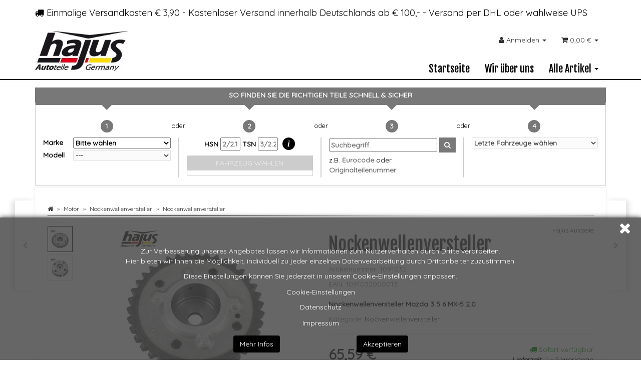

--- FILE ---
content_type: text/html; charset=iso-8859-1
request_url: https://shop.hajus-autoteile.de/Nockenwellenversteller_6
body_size: 25094
content:
<!DOCTYPE html>
<html lang="de" itemscope itemtype="http://schema.org/ItemPage">

<head>
    
        <meta http-equiv="content-type" content="text/html; charset=iso-8859-1">
        <meta name="description" itemprop="description" content="Nockenwellenversteller Mazda 3 5 6 MX-5 2 0">
        <meta name="keywords" itemprop="keywords" content=",Technische,Daten,Marke,Hajus,Ausf,hrung,Nockenwellenversteller,38,Z,hnen,Einbauort,Nockenwelle,Einlassseite,Lieferumfang,1,x,OE\-Nummern\-Vergleich,Folgende,Nummern,dienen,ausschlie,lich,zu,Vergleichszwecken,6M8Z6C525A,LF94\-12\-4X0B,LF94\-12\-4X0C,LF94\">
        <meta name="viewport" content="width=device-width, initial-scale=1.0, user-scalable=no">
        <meta http-equiv="X-UA-Compatible" content="IE=edge">
        <meta name="robots" content="index, follow">

        <meta itemprop="image" content="https://shop.hajus-autoteile.de/bilder/intern/shoplogo/shoplogo.png">
        <meta itemprop="url" content="https://shop.hajus-autoteile.de/Nockenwellenversteller_6">
        <meta property="og:type" content="website">
        <meta property="og:site_name" content="Nockenwellenversteller, 65,59 &#8364;">
        <meta property="og:title" content="Nockenwellenversteller, 65,59 &#8364;">
        <meta property="og:description" content="Nockenwellenversteller Mazda 3 5 6 MX-5 2 0">
        <meta property="og:image" content="bilder/intern/shoplogo/shoplogo.png">
        <meta property="og:url" content="https://shop.hajus-autoteile.de/Nockenwellenversteller_6">
    

    <title itemprop="name">Nockenwellenversteller, 65,59 &#8364;</title>

            <link rel="canonical" href="https://shop.hajus-autoteile.de/Nockenwellenversteller_6">
    
    
        <base href="https://shop.hajus-autoteile.de/">
    

    
                                    <link type="image/x-icon" href="templates/Hajus-Autoteile-Evo/favicon.ico" rel="shortcut icon">
                                        <link rel="image_src" href="https://shop.hajus-autoteile.de/media/image/product/1758/lg/nockenwellenversteller_6.jpg">
            <meta property="og:image" content="https://shop.hajus-autoteile.de/media/image/product/1758/lg/nockenwellenversteller_6.jpg">
            

    
        
                                    <link type="text/css" href="templates/Hajus-Autoteile-Evo/../Evo/themes/evo/bootstrap.css?v=4.06" rel="stylesheet">
                            <link type="text/css" href="templates/Hajus-Autoteile-Evo/../Evo/themes/base/offcanvas-menu.css?v=4.06" rel="stylesheet">
                            <link type="text/css" href="templates/Hajus-Autoteile-Evo/../Evo/themes/base/pnotify.custom.css?v=4.06" rel="stylesheet">
                            <link type="text/css" href="templates/Hajus-Autoteile-Evo/../Evo/themes/base/jquery-slider.css?v=4.06" rel="stylesheet">
                            <link type="text/css" href="templates/Hajus-Autoteile-Evo/themes/hajus/custom.css?v=4.06" rel="stylesheet">
            

                                                <link type="text/css" href="includes/plugins/cin_homepage/version/120/frontend/css/style.css?v=4.06" rel="stylesheet">
                
                            
                    <link rel="alternate" type="application/rss+xml" title="Newsfeed " href="rss.xml">
                
            
	<link href="https://fonts.googleapis.com/css?family=Fjalla+One%7CQuicksand:400:700&amp;display=swap" rel="stylesheet">


    
    
            <style>
            body { background-color: #fff!important; }
        </style>
        
        <script src="templates/Evo/js/jquery-1.12.4.min.js"></script>
        
        <script>
            jQuery.ajaxPrefilter( function( s ) {
                if ( s.crossDomain ) {
                    s.contents.script = false;
                }
            } );
        </script>
    
    
<script>
    var head_conf={head:"jtl",screens:[480,768,992,1200]};
    (function(n,t){"use strict";function w(){}function u(n,t){if(n){typeof n=="object"&&(n=[].slice.call(n));for(var i=0,r=n.length;i<r;i++)t.call(n,n[i],i)}}function it(n,i){var r=Object.prototype.toString.call(i).slice(8,-1);return i!==t&&i!==null&&r===n}function s(n){return it("Function",n)}function a(n){return it("Array",n)}function et(n){var i=n.split("/"),t=i[i.length-1],r=t.indexOf("?");return r!==-1?t.substring(0,r):t}function f(n){(n=n||w,n._done)||(n(),n._done=1)}function ot(n,t,r,u){var f=typeof n=="object"?n:{test:n,success:!t?!1:a(t)?t:[t],failure:!r?!1:a(r)?r:[r],callback:u||w},e=!!f.test;return e&&!!f.success?(f.success.push(f.callback),i.load.apply(null,f.success)):e||!f.failure?u():(f.failure.push(f.callback),i.load.apply(null,f.failure)),i}function v(n){var t={},i,r;if(typeof n=="object")for(i in n)!n[i]||(t={name:i,url:n[i]});else t={name:et(n),url:n};return(r=c[t.name],r&&r.url===t.url)?r:(c[t.name]=t,t)}function y(n){n=n||c;for(var t in n)if(n.hasOwnProperty(t)&&n[t].state!==l)return!1;return!0}function st(n){n.state=ft;u(n.onpreload,function(n){n.call()})}function ht(n){n.state===t&&(n.state=nt,n.onpreload=[],rt({url:n.url,type:"cache"},function(){st(n)}))}function ct(){var n=arguments,t=n[n.length-1],r=[].slice.call(n,1),f=r[0];return(s(t)||(t=null),a(n[0]))?(n[0].push(t),i.load.apply(null,n[0]),i):(f?(u(r,function(n){s(n)||!n||ht(v(n))}),b(v(n[0]),s(f)?f:function(){i.load.apply(null,r)})):b(v(n[0])),i)}function lt(){var n=arguments,t=n[n.length-1],r={};return(s(t)||(t=null),a(n[0]))?(n[0].push(t),i.load.apply(null,n[0]),i):(u(n,function(n){n!==t&&(n=v(n),r[n.name]=n)}),u(n,function(n){n!==t&&(n=v(n),b(n,function(){y(r)&&f(t)}))}),i)}function b(n,t){if(t=t||w,n.state===l){t();return}if(n.state===tt){i.ready(n.name,t);return}if(n.state===nt){n.onpreload.push(function(){b(n,t)});return}n.state=tt;rt(n,function(){n.state=l;t();u(h[n.name],function(n){f(n)});o&&y()&&u(h.ALL,function(n){f(n)})})}function at(n){n=n||"";var t=n.split("?")[0].split(".");return t[t.length-1].toLowerCase()}function rt(t,i){function e(t){t=t||n.event;u.onload=u.onreadystatechange=u.onerror=null;i()}function o(f){f=f||n.event;(f.type==="load"||/loaded|complete/.test(u.readyState)&&(!r.documentMode||r.documentMode<9))&&(n.clearTimeout(t.errorTimeout),n.clearTimeout(t.cssTimeout),u.onload=u.onreadystatechange=u.onerror=null,i())}function s(){if(t.state!==l&&t.cssRetries<=20){for(var i=0,f=r.styleSheets.length;i<f;i++)if(r.styleSheets[i].href===u.href){o({type:"load"});return}t.cssRetries++;t.cssTimeout=n.setTimeout(s,250)}}var u,h,f;i=i||w;h=at(t.url);h==="css"?(u=r.createElement("link"),u.type="text/"+(t.type||"css"),u.rel="stylesheet",u.href=t.url,t.cssRetries=0,t.cssTimeout=n.setTimeout(s,500)):(u=r.createElement("script"),u.type="text/"+(t.type||"javascript"),u.src=t.url);u.onload=u.onreadystatechange=o;u.onerror=e;u.async=!1;u.defer=!1;t.errorTimeout=n.setTimeout(function(){e({type:"timeout"})},7e3);f=r.head||r.getElementsByTagName("head")[0];f.insertBefore(u,f.lastChild)}function vt(){for(var t,u=r.getElementsByTagName("script"),n=0,f=u.length;n<f;n++)if(t=u[n].getAttribute("data-headjs-load"),!!t){i.load(t);return}}function yt(n,t){var v,p,e;return n===r?(o?f(t):d.push(t),i):(s(n)&&(t=n,n="ALL"),a(n))?(v={},u(n,function(n){v[n]=c[n];i.ready(n,function(){y(v)&&f(t)})}),i):typeof n!="string"||!s(t)?i:(p=c[n],p&&p.state===l||n==="ALL"&&y()&&o)?(f(t),i):(e=h[n],e?e.push(t):e=h[n]=[t],i)}function e(){if(!r.body){n.clearTimeout(i.readyTimeout);i.readyTimeout=n.setTimeout(e,50);return}o||(o=!0,vt(),u(d,function(n){f(n)}))}function k(){r.addEventListener?(r.removeEventListener("DOMContentLoaded",k,!1),e()):r.readyState==="complete"&&(r.detachEvent("onreadystatechange",k),e())}var r=n.document,d=[],h={},c={},ut="async"in r.createElement("script")||"MozAppearance"in r.documentElement.style||n.opera,o,g=n.head_conf&&n.head_conf.head||"head",i=n[g]=n[g]||function(){i.ready.apply(null,arguments)},nt=1,ft=2,tt=3,l=4,p;if(r.readyState==="complete")e();else if(r.addEventListener)r.addEventListener("DOMContentLoaded",k,!1),n.addEventListener("load",e,!1);else{r.attachEvent("onreadystatechange",k);n.attachEvent("onload",e);p=!1;try{p=!n.frameElement&&r.documentElement}catch(wt){}p&&p.doScroll&&function pt(){if(!o){try{p.doScroll("left")}catch(t){n.clearTimeout(i.readyTimeout);i.readyTimeout=n.setTimeout(pt,50);return}e()}}()}i.load=i.js=ut?lt:ct;i.test=ot;i.ready=yt;i.ready(r,function(){y()&&u(h.ALL,function(n){f(n)});i.feature&&i.feature("domloaded",!0)})})(window);
    (function(n,t){"use strict";jQuery["fn"]["ready"]=function(fn){jtl["ready"](function(){jQuery["ready"]["promise"]()["done"](fn)});return jQuery}})(window);
</script>


<link rel="stylesheet" href="https://shop.hajus-autoteile.de/includes/plugins/cin_cookie_consent/version/192/frontend/css/byebyebot.css" id="byebyebotcss">
</head>




<body data-page="1" class="body-offcanvas">


<div id="main-wrapper" class="main-wrapper fluid">

    
    
        <header class="hidden-print container-block fixed-navbar" id="evo-nav-wrapper">
            <div class="container">
                
                                <div id="header-branding">
                    
                        
                        <div id="top-bar" class="text-right hidden-xs clearfix">
                            <ul class="list-inline info-block pull-left"><li>
<i class="fa fa-truck"></i> Einmalige Versandkosten € 3,90 - Kostenloser Versand innerhalb Deutschlands ab € 100,-  - Versand per DHL oder wahlweise UPS</li></ul>
<ul class="cms-pages list-inline pull-right"></ul>
                        </div>
                        
                        
                        <div class="row">
                            <div class="col-xs-4" id="logo" itemprop="publisher" itemscope itemtype="http://schema.org/Organization">
                                
                                <span itemprop="name" class="hidden"></span>
                                <meta itemprop="url" content="https://shop.hajus-autoteile.de">
                                <meta itemprop="logo" content="https://shop.hajus-autoteile.de/bilder/intern/shoplogo/shoplogo.png">
                                <a href="https://shop.hajus-autoteile.de" title="">
                                                                            <img src="bilder/intern/shoplogo/shoplogo.png" width="243" height="105" alt="" class="img-responsive">
                                                                    </a>
                                
                            </div>
                            <div class="col-xs-8" id="shop-nav">
                            
                                <ul class="header-shop-nav nav navbar-nav force-float horizontal pull-right">
<li id="search" class="hidden"><form action="navi.php" method="GET"><div class="input-group">
<input name="qs" type="text" class="form-control ac_input" placeholder="Suchen" autocomplete="off" aria-label="Suchen"><span class="input-group-addon"><button type="submit" name="search" id="search-submit-button" aria-label="Suchen"><span class="fa fa-search"></span></button></span>
</div></form></li>
<li class="dropdown hidden-xs">
<a href="#" class="dropdown-toggle" data-toggle="dropdown" title="Anmelden"><i class="fa fa-user"></i> <span class="hidden-xs hidden-sm"> Anmelden </span> <i class="caret"></i></a><ul id="login-dropdown" class="dropdown-menu dropdown-menu-right">
<li><form action="https://shop.hajus-autoteile.de/Mein-Konto" method="post" class="form evo-validate">
<input type="hidden" class="jtl_token" name="jtl_token" value="225a66b917db38e54cc6eab1f32b457a"><fieldset id="quick-login">
<div class="form-group"><input type="email" name="email" id="email_quick" class="form-control" placeholder="Email-Adresse" required></div>
<div class="form-group"><input type="password" name="passwort" id="password_quick" class="form-control" placeholder="Passwort" required></div>
<div class="form-group">
<input type="hidden" name="login" value="1"><button type="submit" id="submit-btn" class="btn btn-primary btn-block">Anmelden</button>
</div>
</fieldset>
</form></li>
<li><a href="https://shop.hajus-autoteile.de/pass.php" rel="nofollow" title="Passwort vergessen">Passwort vergessen</a></li>
<li><a href="https://shop.hajus-autoteile.de/registrieren.php" title="Jetzt registrieren">Neu hier? Jetzt registrieren</a></li>
</ul>
</li>
<li class="hidden-xs cart-menu dropdown" data-toggle="basket-items">
<a href="https://shop.hajus-autoteile.de/warenkorb.php" class="dropdown-toggle" data-toggle="dropdown" title="Warenkorb">
    <span class="fa fa-shopping-cart"></span>
        <span class="shopping-cart-label hidden-sm"> 0,00 &#8364;</span> <span class="caret"></span>
</a>
<ul class="cart-dropdown dropdown-menu dropdown-menu-right">
    <li>
            <a href="https://shop.hajus-autoteile.de/warenkorb.php" title="Es befinden sich keine Artikel im Warenkorb">Es befinden sich keine Artikel im Warenkorb</a>
    </li>

</ul>
</li>
</ul>
                            
                            </div>
                        </div>
                        
                    
                </div>
                                
            </div>
            
            
            <div class="category-nav navbar-wrapper hidden-xs">
                
<div id="evo-main-nav-wrapper" class="nav-wrapper do-affix"><nav id="evo-main-nav" class="navbar navbar-default"><div class="container">
<div class="navbar-header visible-affix pull-left hidden-xs hidden-sm"><a class="navbar-brand" href="https://shop.hajus-autoteile.de" title=""><img src="bilder/intern/shoplogo/shoplogo.png" width="243" height="105" alt="" class="img-responsive-height"></a></div>
<div class="megamenu"><ul class="nav navbar-nav force-float">
    <li class=""><a href="https://shop.hajus-autoteile.de/Start">Startseite<div class="triangle"></div></a></li>
<li class=""><a href="https://shop.hajus-autoteile.de/Wir-ueber-uns">Wir über uns<div class="triangle"></div></a></li>

                    
    
                                                                                
                
        
        		<li class="dropdown megamenu-fw">
			<a href="" class="dropdown-toggle" data-toggle="dropdown" data-hover="dropdown" data-delay="300" data-hover-delay="100" data-close-others="true">
				<span>Alle Artikel</span>
				<span class="caret"></span>				<div class="triangle"></div>
			</a>			
							<ul class="dropdown-menu keepopen">
					<li>
						<div class="megamenu-content">
							
							<div class="row">                                    
								<div class="col-xs-12">
									<div class="row">       
																					<div class="col-xs-12 bottom5">
												<div class="category-title text-left">
													<a href="Abgassystem">
														<span>
															Abgassystem
														</span>
													</a>                                                        
												</div>
																																																																	<hr class="hidden hr-sm">
													<div class="row row-eq-height row-eq-img-height">
																													<div class="col-xs-4 col-md-3">
															<div class="category-wrapper top10">
																																<div class="caption">
																	<h5 class="title">
																		<a href="Abgastemperatursensor_2">
																			<span>
																				Abgastemperatursensor
																			</span>
																		</a>
																	</h5>
																</div>
													
																															</div>
															</div>
																													<div class="col-xs-4 col-md-3">
															<div class="category-wrapper top10">
																																<div class="caption">
																	<h5 class="title">
																		<a href="AGR-Ventile">
																			<span>
																				AGR Ventile
																			</span>
																		</a>
																	</h5>
																</div>
													
																															</div>
															</div>
																													<div class="col-xs-4 col-md-3">
															<div class="category-wrapper top10">
																																<div class="caption">
																	<h5 class="title">
																		<a href="Katalysator">
																			<span>
																				Katalysator
																			</span>
																		</a>
																	</h5>
																</div>
													
																															</div>
															</div>
																													<div class="col-xs-4 col-md-3">
															<div class="category-wrapper top10">
																																<div class="caption">
																	<h5 class="title">
																		<a href="Lambdasonde">
																			<span>
																				Lambdasonde
																			</span>
																		</a>
																	</h5>
																</div>
													
																															</div>
															</div>
																													<div class="col-xs-4 col-md-3">
															<div class="category-wrapper top10">
																																<div class="caption">
																	<h5 class="title">
																		<a href="Sekundaerluftpumpe_16">
																			<span>
																				Sekundärluftpumpe
																			</span>
																		</a>
																	</h5>
																</div>
													
																															</div>
															</div>
																													<div class="col-xs-4 col-md-3">
															<div class="category-wrapper top10">
																																<div class="caption">
																	<h5 class="title">
																		<a href="Sportschalldaempfer">
																			<span>
																				Sportschalldämpfer
																			</span>
																		</a>
																	</h5>
																</div>
													
																															</div>
															</div>
																													<div class="col-xs-4 col-md-3">
															<div class="category-wrapper top10">
																																<div class="caption">
																	<h5 class="title">
																		<a href="Turbolader-Ventile-Sensoren">
																			<span>
																				Turbolader / Ventile &amp; Sensoren
																			</span>
																		</a>
																	</h5>
																</div>
													
																															</div>
															</div>
																													<div class="col-xs-4 col-md-3">
															<div class="category-wrapper top10">
																																<div class="caption">
																	<h5 class="title">
																		<a href="Sonstige_18">
																			<span>
																				Sonstige
																			</span>
																		</a>
																	</h5>
																</div>
													
																															</div>
															</div>
														
													</div>                                                
																								<hr class="hr-sm">
											</div>                                                
																					<div class="col-xs-12 bottom5">
												<div class="category-title text-left">
													<a href="Achs-Radaufhaengung">
														<span>
															Achs- Radaufhängung
														</span>
													</a>                                                        
												</div>
																																																																	<hr class="hidden hr-sm">
													<div class="row row-eq-height row-eq-img-height">
																													<div class="col-xs-4 col-md-3">
															<div class="category-wrapper top10">
																																<div class="caption">
																	<h5 class="title">
																		<a href="Achs-Querlenker">
																			<span>
																				Achs- / Querlenker
																			</span>
																		</a>
																	</h5>
																</div>
													
																															</div>
															</div>
																													<div class="col-xs-4 col-md-3">
															<div class="category-wrapper top10">
																																<div class="caption">
																	<h5 class="title">
																		<a href="Achstraeger-Achskoerper">
																			<span>
																				Achsträger / Achskörper
																			</span>
																		</a>
																	</h5>
																</div>
													
																															</div>
															</div>
																													<div class="col-xs-4 col-md-3">
															<div class="category-wrapper top10">
																																<div class="caption">
																	<h5 class="title">
																		<a href="Achszapfen_2">
																			<span>
																				Achszapfen
																			</span>
																		</a>
																	</h5>
																</div>
													
																															</div>
															</div>
																													<div class="col-xs-4 col-md-3">
															<div class="category-wrapper top10">
																																<div class="caption">
																	<h5 class="title">
																		<a href="Federbeinlager-Reparatursatz">
																			<span>
																				Federbeinlager / Reparatursatz
																			</span>
																		</a>
																	</h5>
																</div>
													
																															</div>
															</div>
																													<div class="col-xs-4 col-md-3">
															<div class="category-wrapper top10">
																																<div class="caption">
																	<h5 class="title">
																		<a href="Geschwindigkeitssensoren">
																			<span>
																				Geschwindigkeitssensoren
																			</span>
																		</a>
																	</h5>
																</div>
													
																															</div>
															</div>
																													<div class="col-xs-4 col-md-3">
															<div class="category-wrapper top10">
																																<div class="caption">
																	<h5 class="title">
																		<a href="Koppelstange">
																			<span>
																				Koppelstange
																			</span>
																		</a>
																	</h5>
																</div>
													
																															</div>
															</div>
																													<div class="col-xs-4 col-md-3">
															<div class="category-wrapper top10">
																																<div class="caption">
																	<h5 class="title">
																		<a href="Radbolzen-Radmuttern">
																			<span>
																				Radbolzen / Radmuttern
																			</span>
																		</a>
																	</h5>
																</div>
													
																															</div>
															</div>
																													<div class="col-xs-4 col-md-3">
															<div class="category-wrapper top10">
																																<div class="caption">
																	<h5 class="title">
																		<a href="Radlager-Radnabe">
																			<span>
																				Radlager / Radnabe
																			</span>
																		</a>
																	</h5>
																</div>
													
																															</div>
															</div>
																													<div class="col-xs-4 col-md-3">
															<div class="category-wrapper top10">
																																<div class="caption">
																	<h5 class="title">
																		<a href="Stabilisator-lagerung">
																			<span>
																				Stabilisator / -lagerung
																			</span>
																		</a>
																	</h5>
																</div>
													
																															</div>
															</div>
														
													</div>                                                
																								<hr class="hr-sm">
											</div>                                                
																					<div class="col-xs-12 bottom5">
												<div class="category-title text-left">
													<a href="Antrieb">
														<span>
															Antrieb
														</span>
													</a>                                                        
												</div>
																																																																	<hr class="hidden hr-sm">
													<div class="row row-eq-height row-eq-img-height">
																													<div class="col-xs-4 col-md-3">
															<div class="category-wrapper top10">
																																<div class="caption">
																	<h5 class="title">
																		<a href="Gelenkwellenlagerung">
																			<span>
																				Gelenkwellenlagerung
																			</span>
																		</a>
																	</h5>
																</div>
													
																															</div>
															</div>
																													<div class="col-xs-4 col-md-3">
															<div class="category-wrapper top10">
																																<div class="caption">
																	<h5 class="title">
																		<a href="Hardyscheibe">
																			<span>
																				Hardyscheibe
																			</span>
																		</a>
																	</h5>
																</div>
													
																															</div>
															</div>
																													<div class="col-xs-4 col-md-3">
															<div class="category-wrapper top10">
																																<div class="caption">
																	<h5 class="title">
																		<a href="Kardanwelle">
																			<span>
																				Kardanwelle
																			</span>
																		</a>
																	</h5>
																</div>
													
																															</div>
															</div>
																													<div class="col-xs-4 col-md-3">
															<div class="category-wrapper top10">
																																<div class="caption">
																	<h5 class="title">
																		<a href="Schaltung">
																			<span>
																				Schaltung
																			</span>
																		</a>
																	</h5>
																</div>
													
																															</div>
															</div>
														
													</div>                                                
																								<hr class="hr-sm">
											</div>                                                
																					<div class="col-xs-12 bottom5">
												<div class="category-title text-left">
													<a href="Bremsanlage">
														<span>
															Bremsanlage
														</span>
													</a>                                                        
												</div>
																																																																	<hr class="hidden hr-sm">
													<div class="row row-eq-height row-eq-img-height">
																													<div class="col-xs-4 col-md-3">
															<div class="category-wrapper top10">
																																<div class="caption">
																	<h5 class="title">
																		<a href="ABS-Sensoren-Sensorringe">
																			<span>
																				ABS-Sensoren / -Sensorringe
																			</span>
																		</a>
																	</h5>
																</div>
													
																															</div>
															</div>
																													<div class="col-xs-4 col-md-3">
															<div class="category-wrapper top10">
																																<div class="caption">
																	<h5 class="title">
																		<a href="Bremsbelagsensor">
																			<span>
																				Bremsbelagsensor
																			</span>
																		</a>
																	</h5>
																</div>
													
																															</div>
															</div>
																													<div class="col-xs-4 col-md-3">
															<div class="category-wrapper top10">
																																<div class="caption">
																	<h5 class="title">
																		<a href="Bremssattel">
																			<span>
																				Bremssattel
																			</span>
																		</a>
																	</h5>
																</div>
													
																															</div>
															</div>
																													<div class="col-xs-4 col-md-3">
															<div class="category-wrapper top10">
																																<div class="caption">
																	<h5 class="title">
																		<a href="Hauptbremszylinder">
																			<span>
																				Hauptbremszylinder
																			</span>
																		</a>
																	</h5>
																</div>
													
																															</div>
															</div>
																													<div class="col-xs-4 col-md-3">
															<div class="category-wrapper top10">
																																<div class="caption">
																	<h5 class="title">
																		<a href="Radbremszylinder">
																			<span>
																				Radbremszylinder
																			</span>
																		</a>
																	</h5>
																</div>
													
																															</div>
															</div>
																													<div class="col-xs-4 col-md-3">
															<div class="category-wrapper top10">
																																<div class="caption">
																	<h5 class="title">
																		<a href="Schalter-Handbremse_3">
																			<span>
																				Schalter, Handbremse
																			</span>
																		</a>
																	</h5>
																</div>
													
																															</div>
															</div>
																													<div class="col-xs-4 col-md-3">
															<div class="category-wrapper top10">
																																<div class="caption">
																	<h5 class="title">
																		<a href="Spritzblech-Scheibenbremse">
																			<span>
																				Spritzblech Scheibenbremse
																			</span>
																		</a>
																	</h5>
																</div>
													
																															</div>
															</div>
																													<div class="col-xs-4 col-md-3">
															<div class="category-wrapper top10">
																																<div class="caption">
																	<h5 class="title">
																		<a href="Stellmotor-Handbremse">
																			<span>
																				Stellmotor Handbremse
																			</span>
																		</a>
																	</h5>
																</div>
													
																															</div>
															</div>
																													<div class="col-xs-4 col-md-3">
															<div class="category-wrapper top10">
																																<div class="caption">
																	<h5 class="title">
																		<a href="Vakuumpumpe">
																			<span>
																				Vakuumpumpe
																			</span>
																		</a>
																	</h5>
																</div>
													
																															</div>
															</div>
														
													</div>                                                
																								<hr class="hr-sm">
											</div>                                                
																					<div class="col-xs-12 bottom5">
												<div class="category-title text-left">
													<a href="Elektrik-Elektronik">
														<span>
															Elektrik / Elektronik
														</span>
													</a>                                                        
												</div>
																																																																	<hr class="hidden hr-sm">
													<div class="row row-eq-height row-eq-img-height">
																													<div class="col-xs-4 col-md-3">
															<div class="category-wrapper top10">
																																<div class="caption">
																	<h5 class="title">
																		<a href="Antennen">
																			<span>
																				Antennen
																			</span>
																		</a>
																	</h5>
																</div>
													
																															</div>
															</div>
																													<div class="col-xs-4 col-md-3">
															<div class="category-wrapper top10">
																																<div class="caption">
																	<h5 class="title">
																		<a href="Batteriekabel">
																			<span>
																				Batteriekabel
																			</span>
																		</a>
																	</h5>
																</div>
													
																															</div>
															</div>
																													<div class="col-xs-4 col-md-3">
															<div class="category-wrapper top10">
																																<div class="caption">
																	<h5 class="title">
																		<a href="Blinkerschalter">
																			<span>
																				Blinkerschalter
																			</span>
																		</a>
																	</h5>
																</div>
													
																															</div>
															</div>
																													<div class="col-xs-4 col-md-3">
															<div class="category-wrapper top10">
																																<div class="caption">
																	<h5 class="title">
																		<a href="Bremslichtschalter">
																			<span>
																				Bremslichtschalter
																			</span>
																		</a>
																	</h5>
																</div>
													
																															</div>
															</div>
																													<div class="col-xs-4 col-md-3">
															<div class="category-wrapper top10">
																																<div class="caption">
																	<h5 class="title">
																		<a href="Fensterherberschalter">
																			<span>
																				Fensterherberschalter
																			</span>
																		</a>
																	</h5>
																</div>
													
																															</div>
															</div>
																													<div class="col-xs-4 col-md-3">
															<div class="category-wrapper top10">
																																<div class="caption">
																	<h5 class="title">
																		<a href="Fernbedienung">
																			<span>
																				Fernbedienung
																			</span>
																		</a>
																	</h5>
																</div>
													
																															</div>
															</div>
																													<div class="col-xs-4 col-md-3">
															<div class="category-wrapper top10">
																																<div class="caption">
																	<h5 class="title">
																		<a href="Hauptlichtschalter">
																			<span>
																				Hauptlichtschalter
																			</span>
																		</a>
																	</h5>
																</div>
													
																															</div>
															</div>
																													<div class="col-xs-4 col-md-3">
															<div class="category-wrapper top10">
																																<div class="caption">
																	<h5 class="title">
																		<a href="Heckscheibenheizung">
																			<span>
																				Heckscheibenheizung
																			</span>
																		</a>
																	</h5>
																</div>
													
																															</div>
															</div>
																													<div class="col-xs-4 col-md-3">
															<div class="category-wrapper top10">
																																<div class="caption">
																	<h5 class="title">
																		<a href="Hupe-Horn-Fanfare">
																			<span>
																				Hupe / Horn / Fanfare
																			</span>
																		</a>
																	</h5>
																</div>
													
																															</div>
															</div>
																													<div class="col-xs-4 col-md-3">
															<div class="category-wrapper top10">
																																<div class="caption">
																	<h5 class="title">
																		<a href="Kofferraum-Heckklappe">
																			<span>
																				Kofferraum / Heckklappe
																			</span>
																		</a>
																	</h5>
																</div>
													
																															</div>
															</div>
																													<div class="col-xs-4 col-md-3">
															<div class="category-wrapper top10">
																																<div class="caption">
																	<h5 class="title">
																		<a href="Lenkstockschalter">
																			<span>
																				Lenkstockschalter
																			</span>
																		</a>
																	</h5>
																</div>
													
																															</div>
															</div>
																													<div class="col-xs-4 col-md-3">
															<div class="category-wrapper top10">
																																<div class="caption">
																	<h5 class="title">
																		<a href="Lichtmaschine_40">
																			<span>
																				Lichtmaschine
																			</span>
																		</a>
																	</h5>
																</div>
													
																															</div>
															</div>
																													<div class="col-xs-4 col-md-3">
															<div class="category-wrapper top10">
																																<div class="caption">
																	<h5 class="title">
																		<a href="Luftmassenmesser">
																			<span>
																				Luftmassenmesser
																			</span>
																		</a>
																	</h5>
																</div>
													
																															</div>
															</div>
																													<div class="col-xs-4 col-md-3">
															<div class="category-wrapper top10">
																																<div class="caption">
																	<h5 class="title">
																		<a href="Magnetventil">
																			<span>
																				Magnetventil
																			</span>
																		</a>
																	</h5>
																</div>
													
																															</div>
															</div>
																													<div class="col-xs-4 col-md-3">
															<div class="category-wrapper top10">
																																<div class="caption">
																	<h5 class="title">
																		<a href="Rueckfahrlichtschalter">
																			<span>
																				Rückfahrlichtschalter
																			</span>
																		</a>
																	</h5>
																</div>
													
																															</div>
															</div>
																													<div class="col-xs-4 col-md-3">
															<div class="category-wrapper top10">
																																<div class="caption">
																	<h5 class="title">
																		<a href="Schalter-Verdeck">
																			<span>
																				Schalter, Verdeck
																			</span>
																		</a>
																	</h5>
																</div>
													
																															</div>
															</div>
																													<div class="col-xs-4 col-md-3">
															<div class="category-wrapper top10">
																																<div class="caption">
																	<h5 class="title">
																		<a href="Schalterblock">
																			<span>
																				Schalterblock
																			</span>
																		</a>
																	</h5>
																</div>
													
																															</div>
															</div>
																													<div class="col-xs-4 col-md-3">
															<div class="category-wrapper top10">
																																<div class="caption">
																	<h5 class="title">
																		<a href="Sensor-Ansaugdruck">
																			<span>
																				Sensor, Ansaugdruck
																			</span>
																		</a>
																	</h5>
																</div>
													
																															</div>
															</div>
																													<div class="col-xs-4 col-md-3">
															<div class="category-wrapper top10">
																																<div class="caption">
																	<h5 class="title">
																		<a href="Sensor-Aussentemperatur">
																			<span>
																				Sensor, Aussentemperatur
																			</span>
																		</a>
																	</h5>
																</div>
													
																															</div>
															</div>
																													<div class="col-xs-4 col-md-3">
															<div class="category-wrapper top10">
																																<div class="caption">
																	<h5 class="title">
																		<a href="Sensor-Kurbelwellenposition">
																			<span>
																				Sensor, Kurbelwellenposition
																			</span>
																		</a>
																	</h5>
																</div>
													
																															</div>
															</div>
																													<div class="col-xs-4 col-md-3">
															<div class="category-wrapper top10">
																																<div class="caption">
																	<h5 class="title">
																		<a href="Sensor-Kuehlmitteltemperatur">
																			<span>
																				Sensor, Kühlmitteltemperatur
																			</span>
																		</a>
																	</h5>
																</div>
													
																															</div>
															</div>
																													<div class="col-xs-4 col-md-3">
															<div class="category-wrapper top10">
																																<div class="caption">
																	<h5 class="title">
																		<a href="Sensor-Ladedruck">
																			<span>
																				Sensor, Ladedruck
																			</span>
																		</a>
																	</h5>
																</div>
													
																															</div>
															</div>
																													<div class="col-xs-4 col-md-3">
															<div class="category-wrapper top10">
																																<div class="caption">
																	<h5 class="title">
																		<a href="Sensor-Nockenwellenposition">
																			<span>
																				Sensor, Nockenwellenposition
																			</span>
																		</a>
																	</h5>
																</div>
													
																															</div>
															</div>
																													<div class="col-xs-4 col-md-3">
															<div class="category-wrapper top10">
																																<div class="caption">
																	<h5 class="title">
																		<a href="Sensor-Regen">
																			<span>
																				Sensor, Regen
																			</span>
																		</a>
																	</h5>
																</div>
													
																															</div>
															</div>
																													<div class="col-xs-4 col-md-3">
															<div class="category-wrapper top10">
																																<div class="caption">
																	<h5 class="title">
																		<a href="Sensor-Scheinwerferniveau">
																			<span>
																				Sensor, Scheinwerferniveau
																			</span>
																		</a>
																	</h5>
																</div>
													
																															</div>
															</div>
																													<div class="col-xs-4 col-md-3">
															<div class="category-wrapper top10">
																																<div class="caption">
																	<h5 class="title">
																		<a href="Sensor-Oelstand">
																			<span>
																				Sensor, Ölstand
																			</span>
																		</a>
																	</h5>
																</div>
													
																															</div>
															</div>
																													<div class="col-xs-4 col-md-3">
															<div class="category-wrapper top10">
																																<div class="caption">
																	<h5 class="title">
																		<a href="Spiegelschalter_11">
																			<span>
																				Spiegelschalter
																			</span>
																		</a>
																	</h5>
																</div>
													
																															</div>
															</div>
																													<div class="col-xs-4 col-md-3">
															<div class="category-wrapper top10">
																																<div class="caption">
																	<h5 class="title">
																		<a href="Steuergeraet_5">
																			<span>
																				Steuergerät
																			</span>
																		</a>
																	</h5>
																</div>
													
																															</div>
															</div>
																													<div class="col-xs-4 col-md-3">
															<div class="category-wrapper top10">
																																<div class="caption">
																	<h5 class="title">
																		<a href="Trennelement-Ueberlastschutz">
																			<span>
																				Trennelement / Überlastschutz
																			</span>
																		</a>
																	</h5>
																</div>
													
																															</div>
															</div>
																													<div class="col-xs-4 col-md-3">
															<div class="category-wrapper top10">
																																<div class="caption">
																	<h5 class="title">
																		<a href="Tuerkontaktschalter_5">
																			<span>
																				Türkontaktschalter
																			</span>
																		</a>
																	</h5>
																</div>
													
																															</div>
															</div>
																													<div class="col-xs-4 col-md-3">
															<div class="category-wrapper top10">
																																<div class="caption">
																	<h5 class="title">
																		<a href="Warnblinklichtschalter">
																			<span>
																				Warnblinklichtschalter
																			</span>
																		</a>
																	</h5>
																</div>
													
																															</div>
															</div>
																													<div class="col-xs-4 col-md-3">
															<div class="category-wrapper top10">
																																<div class="caption">
																	<h5 class="title">
																		<a href="Wischerschalter">
																			<span>
																				Wischerschalter
																			</span>
																		</a>
																	</h5>
																</div>
													
																															</div>
															</div>
																													<div class="col-xs-4 col-md-3">
															<div class="category-wrapper top10">
																																<div class="caption">
																	<h5 class="title">
																		<a href="Zuendschalter">
																			<span>
																				Zündschalter
																			</span>
																		</a>
																	</h5>
																</div>
													
																															</div>
															</div>
																													<div class="col-xs-4 col-md-3">
															<div class="category-wrapper top10">
																																<div class="caption">
																	<h5 class="title">
																		<a href="Sonstige_2">
																			<span>
																				Sonstige
																			</span>
																		</a>
																	</h5>
																</div>
													
																															</div>
															</div>
														
													</div>                                                
																								<hr class="hr-sm">
											</div>                                                
																					<div class="col-xs-12 bottom5">
												<div class="category-title text-left">
													<a href="Federung-Daempfung">
														<span>
															Federung / Dämpfung
														</span>
													</a>                                                        
												</div>
																																																																	<hr class="hidden hr-sm">
													<div class="row row-eq-height row-eq-img-height">
																													<div class="col-xs-4 col-md-3">
															<div class="category-wrapper top10">
																																<div class="caption">
																	<h5 class="title">
																		<a href="Kompressor">
																			<span>
																				Kompressor
																			</span>
																		</a>
																	</h5>
																</div>
													
																															</div>
															</div>
																													<div class="col-xs-4 col-md-3">
															<div class="category-wrapper top10">
																																<div class="caption">
																	<h5 class="title">
																		<a href="Stossdaempfer-Federbein">
																			<span>
																				Stoßdämpfer / Federbein
																			</span>
																		</a>
																	</h5>
																</div>
													
																															</div>
															</div>
																													<div class="col-xs-4 col-md-3">
															<div class="category-wrapper top10">
																																<div class="caption">
																	<h5 class="title">
																		<a href="Ventilblock">
																			<span>
																				Ventilblock
																			</span>
																		</a>
																	</h5>
																</div>
													
																															</div>
															</div>
														
													</div>                                                
																								<hr class="hr-sm">
											</div>                                                
																					<div class="col-xs-12 bottom5">
												<div class="category-title text-left">
													<a href="Heizungs-Lueftungsanlage">
														<span>
															Heizungs- / Lüftungsanlage
														</span>
													</a>                                                        
												</div>
																																																																	<hr class="hidden hr-sm">
													<div class="row row-eq-height row-eq-img-height">
																													<div class="col-xs-4 col-md-3">
															<div class="category-wrapper top10">
																																<div class="caption">
																	<h5 class="title">
																		<a href="Heizungsregler_5">
																			<span>
																				Heizungsregler
																			</span>
																		</a>
																	</h5>
																</div>
													
																															</div>
															</div>
																													<div class="col-xs-4 col-md-3">
															<div class="category-wrapper top10">
																																<div class="caption">
																	<h5 class="title">
																		<a href="Innenraumgeblaese">
																			<span>
																				Innenraumgebläse
																			</span>
																		</a>
																	</h5>
																</div>
													
																															</div>
															</div>
																													<div class="col-xs-4 col-md-3">
															<div class="category-wrapper top10">
																																<div class="caption">
																	<h5 class="title">
																		<a href="Klimaanlage">
																			<span>
																				Klimaanlage
																			</span>
																		</a>
																	</h5>
																</div>
													
																															</div>
															</div>
																													<div class="col-xs-4 col-md-3">
															<div class="category-wrapper top10">
																																<div class="caption">
																	<h5 class="title">
																		<a href="Schlauch_37">
																			<span>
																				Schlauch
																			</span>
																		</a>
																	</h5>
																</div>
													
																															</div>
															</div>
																													<div class="col-xs-4 col-md-3">
															<div class="category-wrapper top10">
																																<div class="caption">
																	<h5 class="title">
																		<a href="Sitzheizung">
																			<span>
																				Sitzheizung
																			</span>
																		</a>
																	</h5>
																</div>
													
																															</div>
															</div>
																													<div class="col-xs-4 col-md-3">
															<div class="category-wrapper top10">
																																<div class="caption">
																	<h5 class="title">
																		<a href="Standheizung">
																			<span>
																				Standheizung
																			</span>
																		</a>
																	</h5>
																</div>
													
																															</div>
															</div>
																													<div class="col-xs-4 col-md-3">
															<div class="category-wrapper top10">
																																<div class="caption">
																	<h5 class="title">
																		<a href="Widerstand-Innenraumgeblaese">
																			<span>
																				Widerstand Innenraumgebläse
																			</span>
																		</a>
																	</h5>
																</div>
													
																															</div>
															</div>
																													<div class="col-xs-4 col-md-3">
															<div class="category-wrapper top10">
																																<div class="caption">
																	<h5 class="title">
																		<a href="Waermetauscher-Heizungskuehler">
																			<span>
																				Wärmetauscher / Heizungskühler
																			</span>
																		</a>
																	</h5>
																</div>
													
																															</div>
															</div>
														
													</div>                                                
																								<hr class="hr-sm">
											</div>                                                
																					<div class="col-xs-12 bottom5">
												<div class="category-title text-left">
													<a href="Karosserie-Innenausstattung">
														<span>
															Karosserie / Innenausstattung
														</span>
													</a>                                                        
												</div>
																																																																	<hr class="hidden hr-sm">
													<div class="row row-eq-height row-eq-img-height">
																													<div class="col-xs-4 col-md-3">
															<div class="category-wrapper top10">
																																<div class="caption">
																	<h5 class="title">
																		<a href="Abdeckung_11">
																			<span>
																				Abdeckung
																			</span>
																		</a>
																	</h5>
																</div>
													
																															</div>
															</div>
																													<div class="col-xs-4 col-md-3">
															<div class="category-wrapper top10">
																																<div class="caption">
																	<h5 class="title">
																		<a href="Abschlepphaken">
																			<span>
																				Abschlepphaken
																			</span>
																		</a>
																	</h5>
																</div>
													
																															</div>
															</div>
																													<div class="col-xs-4 col-md-3">
															<div class="category-wrapper top10">
																																<div class="caption">
																	<h5 class="title">
																		<a href="Aussenspiegel">
																			<span>
																				Aussenspiegel
																			</span>
																		</a>
																	</h5>
																</div>
													
																															</div>
															</div>
																													<div class="col-xs-4 col-md-3">
															<div class="category-wrapper top10">
																																<div class="caption">
																	<h5 class="title">
																		<a href="Fensterheber">
																			<span>
																				Fensterheber
																			</span>
																		</a>
																	</h5>
																</div>
													
																															</div>
															</div>
																													<div class="col-xs-4 col-md-3">
															<div class="category-wrapper top10">
																																<div class="caption">
																	<h5 class="title">
																		<a href="Getraenkehalter_2">
																			<span>
																				Getränkehalter
																			</span>
																		</a>
																	</h5>
																</div>
													
																															</div>
															</div>
																													<div class="col-xs-4 col-md-3">
															<div class="category-wrapper top10">
																																<div class="caption">
																	<h5 class="title">
																		<a href="Halterung_2">
																			<span>
																				Halterung
																			</span>
																		</a>
																	</h5>
																</div>
													
																															</div>
															</div>
																													<div class="col-xs-4 col-md-3">
															<div class="category-wrapper top10">
																																<div class="caption">
																	<h5 class="title">
																		<a href="Handbremse-Griff-Hebel">
																			<span>
																				Handbremse Griff / Hebel
																			</span>
																		</a>
																	</h5>
																</div>
													
																															</div>
															</div>
																													<div class="col-xs-4 col-md-3">
															<div class="category-wrapper top10">
																																<div class="caption">
																	<h5 class="title">
																		<a href="Heckklappe">
																			<span>
																				Heckklappe
																			</span>
																		</a>
																	</h5>
																</div>
													
																															</div>
															</div>
																													<div class="col-xs-4 col-md-3">
															<div class="category-wrapper top10">
																																<div class="caption">
																	<h5 class="title">
																		<a href="Karosserie-Innenausstattung_1">
																			<span>
																				Karosserie / Innenausstattung
																			</span>
																		</a>
																	</h5>
																</div>
													
																															</div>
															</div>
																													<div class="col-xs-4 col-md-3">
															<div class="category-wrapper top10">
																																<div class="caption">
																	<h5 class="title">
																		<a href="Kofferraum">
																			<span>
																				Kofferraum
																			</span>
																		</a>
																	</h5>
																</div>
													
																															</div>
															</div>
																													<div class="col-xs-4 col-md-3">
															<div class="category-wrapper top10">
																																<div class="caption">
																	<h5 class="title">
																		<a href="Kuehlergrill">
																			<span>
																				Kühlergrill
																			</span>
																		</a>
																	</h5>
																</div>
													
																															</div>
															</div>
																													<div class="col-xs-4 col-md-3">
															<div class="category-wrapper top10">
																																<div class="caption">
																	<h5 class="title">
																		<a href="Lichter-Leuchten">
																			<span>
																				Lichter &amp; Leuchten
																			</span>
																		</a>
																	</h5>
																</div>
													
																															</div>
															</div>
																													<div class="col-xs-4 col-md-3">
															<div class="category-wrapper top10">
																																<div class="caption">
																	<h5 class="title">
																		<a href="Lueftungsduese">
																			<span>
																				Lüftungsdüse
																			</span>
																		</a>
																	</h5>
																</div>
													
																															</div>
															</div>
																													<div class="col-xs-4 col-md-3">
															<div class="category-wrapper top10">
																																<div class="caption">
																	<h5 class="title">
																		<a href="Motorhaube">
																			<span>
																				Motorhaube
																			</span>
																		</a>
																	</h5>
																</div>
													
																															</div>
															</div>
																													<div class="col-xs-4 col-md-3">
															<div class="category-wrapper top10">
																																<div class="caption">
																	<h5 class="title">
																		<a href="Pedale">
																			<span>
																				Pedale
																			</span>
																		</a>
																	</h5>
																</div>
													
																															</div>
															</div>
																													<div class="col-xs-4 col-md-3">
															<div class="category-wrapper top10">
																																<div class="caption">
																	<h5 class="title">
																		<a href="Rollenfuehrung-Schiebetuer">
																			<span>
																				Rollenführung Schiebetür
																			</span>
																		</a>
																	</h5>
																</div>
													
																															</div>
															</div>
																													<div class="col-xs-4 col-md-3">
															<div class="category-wrapper top10">
																																<div class="caption">
																	<h5 class="title">
																		<a href="Schalthebelsack">
																			<span>
																				Schalthebelsack
																			</span>
																		</a>
																	</h5>
																</div>
													
																															</div>
															</div>
																													<div class="col-xs-4 col-md-3">
															<div class="category-wrapper top10">
																																<div class="caption">
																	<h5 class="title">
																		<a href="Scheiben">
																			<span>
																				Scheiben
																			</span>
																		</a>
																	</h5>
																</div>
													
																															</div>
															</div>
																													<div class="col-xs-4 col-md-3">
															<div class="category-wrapper top10">
																																<div class="caption">
																	<h5 class="title">
																		<a href="Schloss">
																			<span>
																				Schloss
																			</span>
																		</a>
																	</h5>
																</div>
													
																															</div>
															</div>
																													<div class="col-xs-4 col-md-3">
															<div class="category-wrapper top10">
																																<div class="caption">
																	<h5 class="title">
																		<a href="Sitze">
																			<span>
																				Sitze
																			</span>
																		</a>
																	</h5>
																</div>
													
																															</div>
															</div>
																													<div class="col-xs-4 col-md-3">
															<div class="category-wrapper top10">
																																<div class="caption">
																	<h5 class="title">
																		<a href="Stossstange">
																			<span>
																				Stoßstange
																			</span>
																		</a>
																	</h5>
																</div>
													
																															</div>
															</div>
																													<div class="col-xs-4 col-md-3">
															<div class="category-wrapper top10">
																																<div class="caption">
																	<h5 class="title">
																		<a href="Tankdeckel">
																			<span>
																				Tankdeckel
																			</span>
																		</a>
																	</h5>
																</div>
													
																															</div>
															</div>
																													<div class="col-xs-4 col-md-3">
															<div class="category-wrapper top10">
																																<div class="caption">
																	<h5 class="title">
																		<a href="Tuerfangbaender">
																			<span>
																				Türfangbänder
																			</span>
																		</a>
																	</h5>
																</div>
													
																															</div>
															</div>
																													<div class="col-xs-4 col-md-3">
															<div class="category-wrapper top10">
																																<div class="caption">
																	<h5 class="title">
																		<a href="Tuergriff-Handschuhfachgriff">
																			<span>
																				Türgriff / Handschuhfachgriff
																			</span>
																		</a>
																	</h5>
																</div>
													
																															</div>
															</div>
																													<div class="col-xs-4 col-md-3">
															<div class="category-wrapper top10">
																																<div class="caption">
																	<h5 class="title">
																		<a href="Tuerschloss">
																			<span>
																				Türschloss
																			</span>
																		</a>
																	</h5>
																</div>
													
																															</div>
															</div>
																													<div class="col-xs-4 col-md-3">
															<div class="category-wrapper top10">
																																<div class="caption">
																	<h5 class="title">
																		<a href="Verdeck-Cabriolet">
																			<span>
																				Verdeck / Cabriolet
																			</span>
																		</a>
																	</h5>
																</div>
													
																															</div>
															</div>
																													<div class="col-xs-4 col-md-3">
															<div class="category-wrapper top10">
																																<div class="caption">
																	<h5 class="title">
																		<a href="Verriegelungsknopf">
																			<span>
																				Verriegelungsknopf
																			</span>
																		</a>
																	</h5>
																</div>
													
																															</div>
															</div>
																													<div class="col-xs-4 col-md-3">
															<div class="category-wrapper top10">
																																<div class="caption">
																	<h5 class="title">
																		<a href="Zuendschloss_10">
																			<span>
																				Zündschloss
																			</span>
																		</a>
																	</h5>
																</div>
													
																															</div>
															</div>
																													<div class="col-xs-4 col-md-3">
															<div class="category-wrapper top10">
																																<div class="caption">
																	<h5 class="title">
																		<a href="Sonstige_13">
																			<span>
																				Sonstige
																			</span>
																		</a>
																	</h5>
																</div>
													
																															</div>
															</div>
														
													</div>                                                
																								<hr class="hr-sm">
											</div>                                                
																					<div class="col-xs-12 bottom5">
												<div class="category-title text-left">
													<a href="Kraftstoffanlage">
														<span>
															Kraftstoffanlage
														</span>
													</a>                                                        
												</div>
																																																																	<hr class="hidden hr-sm">
													<div class="row row-eq-height row-eq-img-height">
																													<div class="col-xs-4 col-md-3">
															<div class="category-wrapper top10">
																																<div class="caption">
																	<h5 class="title">
																		<a href="Dichtungen">
																			<span>
																				Dichtungen
																			</span>
																		</a>
																	</h5>
																</div>
													
																															</div>
															</div>
																													<div class="col-xs-4 col-md-3">
															<div class="category-wrapper top10">
																																<div class="caption">
																	<h5 class="title">
																		<a href="Einfuellstutzen_3">
																			<span>
																				Einfüllstutzen
																			</span>
																		</a>
																	</h5>
																</div>
													
																															</div>
															</div>
																													<div class="col-xs-4 col-md-3">
															<div class="category-wrapper top10">
																																<div class="caption">
																	<h5 class="title">
																		<a href="Entlueftungsventil_1">
																			<span>
																				Entlüftungsventil
																			</span>
																		</a>
																	</h5>
																</div>
													
																															</div>
															</div>
																													<div class="col-xs-4 col-md-3">
															<div class="category-wrapper top10">
																																<div class="caption">
																	<h5 class="title">
																		<a href="Harnstoff-Einspritzung">
																			<span>
																				Harnstoff Einspritzung
																			</span>
																		</a>
																	</h5>
																</div>
													
																															</div>
															</div>
																													<div class="col-xs-4 col-md-3">
															<div class="category-wrapper top10">
																																<div class="caption">
																	<h5 class="title">
																		<a href="Kraftstoffpumpe">
																			<span>
																				Kraftstoffpumpe
																			</span>
																		</a>
																	</h5>
																</div>
													
																															</div>
															</div>
																													<div class="col-xs-4 col-md-3">
															<div class="category-wrapper top10">
																																<div class="caption">
																	<h5 class="title">
																		<a href="Rueckschlagventil">
																			<span>
																				Rückschlagventil
																			</span>
																		</a>
																	</h5>
																</div>
													
																															</div>
															</div>
																													<div class="col-xs-4 col-md-3">
															<div class="category-wrapper top10">
																																<div class="caption">
																	<h5 class="title">
																		<a href="Schlauch_24">
																			<span>
																				Schlauch
																			</span>
																		</a>
																	</h5>
																</div>
													
																															</div>
															</div>
																													<div class="col-xs-4 col-md-3">
															<div class="category-wrapper top10">
																																<div class="caption">
																	<h5 class="title">
																		<a href="Sensor">
																			<span>
																				Sensor
																			</span>
																		</a>
																	</h5>
																</div>
													
																															</div>
															</div>
																													<div class="col-xs-4 col-md-3">
															<div class="category-wrapper top10">
																																<div class="caption">
																	<h5 class="title">
																		<a href="Tankanzeige">
																			<span>
																				Tankanzeige
																			</span>
																		</a>
																	</h5>
																</div>
													
																															</div>
															</div>
														
													</div>                                                
																								<hr class="hr-sm">
											</div>                                                
																					<div class="col-xs-12 bottom5">
												<div class="category-title text-left">
													<a href="Kraftstoffaufbereitung">
														<span>
															Kraftstoffaufbereitung
														</span>
													</a>                                                        
												</div>
																																																																	<hr class="hidden hr-sm">
													<div class="row row-eq-height row-eq-img-height">
																													<div class="col-xs-4 col-md-3">
															<div class="category-wrapper top10">
																																<div class="caption">
																	<h5 class="title">
																		<a href="Additive">
																			<span>
																				Additive
																			</span>
																		</a>
																	</h5>
																</div>
													
																															</div>
															</div>
														
													</div>                                                
																								<hr class="hr-sm">
											</div>                                                
																					<div class="col-xs-12 bottom5">
												<div class="category-title text-left">
													<a href="Kuehlung">
														<span>
															Kühlung
														</span>
													</a>                                                        
												</div>
																																																																	<hr class="hidden hr-sm">
													<div class="row row-eq-height row-eq-img-height">
																													<div class="col-xs-4 col-md-3">
															<div class="category-wrapper top10">
																																<div class="caption">
																	<h5 class="title">
																		<a href="Ausgleichbehaeter-Kuehlmittel">
																			<span>
																				Ausgleichbehäter Kühlmittel
																			</span>
																		</a>
																	</h5>
																</div>
													
																															</div>
															</div>
																													<div class="col-xs-4 col-md-3">
															<div class="category-wrapper top10">
																																<div class="caption">
																	<h5 class="title">
																		<a href="Impeller">
																			<span>
																				Impeller
																			</span>
																		</a>
																	</h5>
																</div>
													
																															</div>
															</div>
																													<div class="col-xs-4 col-md-3">
															<div class="category-wrapper top10">
																																<div class="caption">
																	<h5 class="title">
																		<a href="Kuehlmittelflansch">
																			<span>
																				Kühlmittelflansch
																			</span>
																		</a>
																	</h5>
																</div>
													
																															</div>
															</div>
																													<div class="col-xs-4 col-md-3">
															<div class="category-wrapper top10">
																																<div class="caption">
																	<h5 class="title">
																		<a href="Kuehlmittelrohr">
																			<span>
																				Kühlmittelrohr
																			</span>
																		</a>
																	</h5>
																</div>
													
																															</div>
															</div>
																													<div class="col-xs-4 col-md-3">
															<div class="category-wrapper top10">
																																<div class="caption">
																	<h5 class="title">
																		<a href="Kuehlmittelrohrverbinder">
																			<span>
																				Kühlmittelrohrverbinder
																			</span>
																		</a>
																	</h5>
																</div>
													
																															</div>
															</div>
																													<div class="col-xs-4 col-md-3">
															<div class="category-wrapper top10">
																																<div class="caption">
																	<h5 class="title">
																		<a href="Kuehlmittelschlauch">
																			<span>
																				Kühlmittelschlauch
																			</span>
																		</a>
																	</h5>
																</div>
													
																															</div>
															</div>
																													<div class="col-xs-4 col-md-3">
															<div class="category-wrapper top10">
																																<div class="caption">
																	<h5 class="title">
																		<a href="Ladeluftkuehler">
																			<span>
																				Ladeluftkühler
																			</span>
																		</a>
																	</h5>
																</div>
													
																															</div>
															</div>
																													<div class="col-xs-4 col-md-3">
															<div class="category-wrapper top10">
																																<div class="caption">
																	<h5 class="title">
																		<a href="Luefter-Motorkuehlung">
																			<span>
																				Lüfter / Motorkühlung
																			</span>
																		</a>
																	</h5>
																</div>
													
																															</div>
															</div>
																													<div class="col-xs-4 col-md-3">
															<div class="category-wrapper top10">
																																<div class="caption">
																	<h5 class="title">
																		<a href="Sensor-Schalter-Ventil">
																			<span>
																				Sensor / Schalter / Ventil
																			</span>
																		</a>
																	</h5>
																</div>
													
																															</div>
															</div>
																													<div class="col-xs-4 col-md-3">
															<div class="category-wrapper top10">
																																<div class="caption">
																	<h5 class="title">
																		<a href="Thermostate-Gehaeuse">
																			<span>
																				Thermostate &amp; Gehäuse
																			</span>
																		</a>
																	</h5>
																</div>
													
																															</div>
															</div>
																													<div class="col-xs-4 col-md-3">
															<div class="category-wrapper top10">
																																<div class="caption">
																	<h5 class="title">
																		<a href="Verschlussdeckel-Kuehlmittelbehaelter">
																			<span>
																				Verschlussdeckel / Kühlmittelbehälter
																			</span>
																		</a>
																	</h5>
																</div>
													
																															</div>
															</div>
																													<div class="col-xs-4 col-md-3">
															<div class="category-wrapper top10">
																																<div class="caption">
																	<h5 class="title">
																		<a href="Viscokupplung_1">
																			<span>
																				Viscokupplung
																			</span>
																		</a>
																	</h5>
																</div>
													
																															</div>
															</div>
																													<div class="col-xs-4 col-md-3">
															<div class="category-wrapper top10">
																																<div class="caption">
																	<h5 class="title">
																		<a href="Viskokupplung">
																			<span>
																				Viskokupplung
																			</span>
																		</a>
																	</h5>
																</div>
													
																															</div>
															</div>
																													<div class="col-xs-4 col-md-3">
															<div class="category-wrapper top10">
																																<div class="caption">
																	<h5 class="title">
																		<a href="Wasserkuehler">
																			<span>
																				Wasserkühler
																			</span>
																		</a>
																	</h5>
																</div>
													
																															</div>
															</div>
																													<div class="col-xs-4 col-md-3">
															<div class="category-wrapper top10">
																																<div class="caption">
																	<h5 class="title">
																		<a href="Wasserpumpe">
																			<span>
																				Wasserpumpe
																			</span>
																		</a>
																	</h5>
																</div>
													
																															</div>
															</div>
																													<div class="col-xs-4 col-md-3">
															<div class="category-wrapper top10">
																																<div class="caption">
																	<h5 class="title">
																		<a href="Oelkuehler_8">
																			<span>
																				Ölkühler
																			</span>
																		</a>
																	</h5>
																</div>
													
																															</div>
															</div>
														
													</div>                                                
																								<hr class="hr-sm">
											</div>                                                
																					<div class="col-xs-12 bottom5">
												<div class="category-title text-left">
													<a href="Kupplung-Getriebe">
														<span>
															Kupplung / Getriebe
														</span>
													</a>                                                        
												</div>
																																																																	<hr class="hidden hr-sm">
													<div class="row row-eq-height row-eq-img-height">
																													<div class="col-xs-4 col-md-3">
															<div class="category-wrapper top10">
																																<div class="caption">
																	<h5 class="title">
																		<a href="Ausdruecklager">
																			<span>
																				Ausdrücklager
																			</span>
																		</a>
																	</h5>
																</div>
													
																															</div>
															</div>
																													<div class="col-xs-4 col-md-3">
															<div class="category-wrapper top10">
																																<div class="caption">
																	<h5 class="title">
																		<a href="CVT-Kette">
																			<span>
																				CVT-Kette
																			</span>
																		</a>
																	</h5>
																</div>
													
																															</div>
															</div>
																													<div class="col-xs-4 col-md-3">
															<div class="category-wrapper top10">
																																<div class="caption">
																	<h5 class="title">
																		<a href="Getriebeoelwanne_4">
																			<span>
																				Getriebeölwanne
																			</span>
																		</a>
																	</h5>
																</div>
													
																															</div>
															</div>
																													<div class="col-xs-4 col-md-3">
															<div class="category-wrapper top10">
																																<div class="caption">
																	<h5 class="title">
																		<a href="Kupplungsgeberzylinder">
																			<span>
																				Kupplungsgeberzylinder
																			</span>
																		</a>
																	</h5>
																</div>
													
																															</div>
															</div>
																													<div class="col-xs-4 col-md-3">
															<div class="category-wrapper top10">
																																<div class="caption">
																	<h5 class="title">
																		<a href="Kupplungsnehmerzylinder">
																			<span>
																				Kupplungsnehmerzylinder
																			</span>
																		</a>
																	</h5>
																</div>
													
																															</div>
															</div>
																													<div class="col-xs-4 col-md-3">
															<div class="category-wrapper top10">
																																<div class="caption">
																	<h5 class="title">
																		<a href="Kupplungsreparatursaetze">
																			<span>
																				Kupplungsreparatursätze
																			</span>
																		</a>
																	</h5>
																</div>
													
																															</div>
															</div>
																													<div class="col-xs-4 col-md-3">
															<div class="category-wrapper top10">
																																<div class="caption">
																	<h5 class="title">
																		<a href="Kupplungsseil">
																			<span>
																				Kupplungsseil
																			</span>
																		</a>
																	</h5>
																</div>
													
																															</div>
															</div>
																													<div class="col-xs-4 col-md-3">
															<div class="category-wrapper top10">
																																<div class="caption">
																	<h5 class="title">
																		<a href="Lagerbockbuchse_2">
																			<span>
																				Lagerbockbuchse
																			</span>
																		</a>
																	</h5>
																</div>
													
																															</div>
															</div>
																													<div class="col-xs-4 col-md-3">
															<div class="category-wrapper top10">
																																<div class="caption">
																	<h5 class="title">
																		<a href="Schaltstange">
																			<span>
																				Schaltstange
																			</span>
																		</a>
																	</h5>
																</div>
													
																															</div>
															</div>
																													<div class="col-xs-4 col-md-3">
															<div class="category-wrapper top10">
																																<div class="caption">
																	<h5 class="title">
																		<a href="Umlenkhebel_3">
																			<span>
																				Umlenkhebel
																			</span>
																		</a>
																	</h5>
																</div>
													
																															</div>
															</div>
																													<div class="col-xs-4 col-md-3">
															<div class="category-wrapper top10">
																																<div class="caption">
																	<h5 class="title">
																		<a href="Umlenkwelle_4">
																			<span>
																				Umlenkwelle
																			</span>
																		</a>
																	</h5>
																</div>
													
																															</div>
															</div>
																													<div class="col-xs-4 col-md-3">
															<div class="category-wrapper top10">
																																<div class="caption">
																	<h5 class="title">
																		<a href="Sonstige">
																			<span>
																				Sonstige
																			</span>
																		</a>
																	</h5>
																</div>
													
																															</div>
															</div>
														
													</div>                                                
																								<hr class="hr-sm">
											</div>                                                
																					<div class="col-xs-12 bottom5">
												<div class="category-title text-left">
													<a href="Lenkung">
														<span>
															Lenkung
														</span>
													</a>                                                        
												</div>
																																																																	<hr class="hidden hr-sm">
													<div class="row row-eq-height row-eq-img-height">
																													<div class="col-xs-4 col-md-3">
															<div class="category-wrapper top10">
																																<div class="caption">
																	<h5 class="title">
																		<a href="Faltenbalg">
																			<span>
																				Faltenbalg
																			</span>
																		</a>
																	</h5>
																</div>
													
																															</div>
															</div>
																													<div class="col-xs-4 col-md-3">
															<div class="category-wrapper top10">
																																<div class="caption">
																	<h5 class="title">
																		<a href="Lenkgetriebe">
																			<span>
																				Lenkgetriebe
																			</span>
																		</a>
																	</h5>
																</div>
													
																															</div>
															</div>
																													<div class="col-xs-4 col-md-3">
															<div class="category-wrapper top10">
																																<div class="caption">
																	<h5 class="title">
																		<a href="Lenkrad">
																			<span>
																				Lenkrad
																			</span>
																		</a>
																	</h5>
																</div>
													
																															</div>
															</div>
																													<div class="col-xs-4 col-md-3">
															<div class="category-wrapper top10">
																																<div class="caption">
																	<h5 class="title">
																		<a href="Lenkschloss">
																			<span>
																				Lenkschloss
																			</span>
																		</a>
																	</h5>
																</div>
													
																															</div>
															</div>
																													<div class="col-xs-4 col-md-3">
															<div class="category-wrapper top10">
																																<div class="caption">
																	<h5 class="title">
																		<a href="Schleifring_10">
																			<span>
																				Schleifring
																			</span>
																		</a>
																	</h5>
																</div>
													
																															</div>
															</div>
																													<div class="col-xs-4 col-md-3">
															<div class="category-wrapper top10">
																																<div class="caption">
																	<h5 class="title">
																		<a href="Servopumpe">
																			<span>
																				Servopumpe
																			</span>
																		</a>
																	</h5>
																</div>
													
																															</div>
															</div>
																													<div class="col-xs-4 col-md-3">
															<div class="category-wrapper top10">
																																<div class="caption">
																	<h5 class="title">
																		<a href="Zuendschloss">
																			<span>
																				Zündschloss
																			</span>
																		</a>
																	</h5>
																</div>
													
																															</div>
															</div>
														
													</div>                                                
																								<hr class="hr-sm">
											</div>                                                
																					<div class="col-xs-12 bottom5">
												<div class="category-title text-left">
													<a href="Motor">
														<span>
															Motor
														</span>
													</a>                                                        
												</div>
																																																																	<hr class="hidden hr-sm">
													<div class="row row-eq-height row-eq-img-height">
																													<div class="col-xs-4 col-md-3">
															<div class="category-wrapper top10">
																																<div class="caption">
																	<h5 class="title">
																		<a href="Abdeckung-Verkleidung">
																			<span>
																				Abdeckung / Verkleidung
																			</span>
																		</a>
																	</h5>
																</div>
													
																															</div>
															</div>
																													<div class="col-xs-4 col-md-3">
															<div class="category-wrapper top10">
																																<div class="caption">
																	<h5 class="title">
																		<a href="Ansaugkruemmer">
																			<span>
																				Ansaugkrümmer
																			</span>
																		</a>
																	</h5>
																</div>
													
																															</div>
															</div>
																													<div class="col-xs-4 col-md-3">
															<div class="category-wrapper top10">
																																<div class="caption">
																	<h5 class="title">
																		<a href="Dichtungen-Ringe">
																			<span>
																				Dichtungen &amp; Ringe
																			</span>
																		</a>
																	</h5>
																</div>
													
																															</div>
															</div>
																													<div class="col-xs-4 col-md-3">
															<div class="category-wrapper top10">
																																<div class="caption">
																	<h5 class="title">
																		<a href="Drosselklappenstutzen">
																			<span>
																				Drosselklappenstutzen
																			</span>
																		</a>
																	</h5>
																</div>
													
																															</div>
															</div>
																													<div class="col-xs-4 col-md-3">
															<div class="category-wrapper top10">
																																<div class="caption">
																	<h5 class="title">
																		<a href="Einspritzduese">
																			<span>
																				Einspritzdüse
																			</span>
																		</a>
																	</h5>
																</div>
													
																															</div>
															</div>
																													<div class="col-xs-4 col-md-3">
															<div class="category-wrapper top10">
																																<div class="caption">
																	<h5 class="title">
																		<a href="Entlueftungsrohr-Schlauch">
																			<span>
																				Entlüftungsrohr / -Schlauch
																			</span>
																		</a>
																	</h5>
																</div>
													
																															</div>
															</div>
																													<div class="col-xs-4 col-md-3">
															<div class="category-wrapper top10">
																																<div class="caption">
																	<h5 class="title">
																		<a href="Kolben-Zylinder">
																			<span>
																				Kolben &amp; Zylinder
																			</span>
																		</a>
																	</h5>
																</div>
													
																															</div>
															</div>
																													<div class="col-xs-4 col-md-3">
															<div class="category-wrapper top10">
																																<div class="caption">
																	<h5 class="title">
																		<a href="Kurbelgehaeuse-Entlueftungsventil">
																			<span>
																				Kurbelgehäuse- Entlüftungsventil
																			</span>
																		</a>
																	</h5>
																</div>
													
																															</div>
															</div>
																													<div class="col-xs-4 col-md-3">
															<div class="category-wrapper top10">
																																<div class="caption">
																	<h5 class="title">
																		<a href="Ladeluftschlauch">
																			<span>
																				Ladeluftschlauch
																			</span>
																		</a>
																	</h5>
																</div>
													
																															</div>
															</div>
																													<div class="col-xs-4 col-md-3">
															<div class="category-wrapper top10">
																																<div class="caption">
																	<h5 class="title">
																		<a href="Leerlaufregelung-ventil">
																			<span>
																				Leerlaufregelung /-ventil
																			</span>
																		</a>
																	</h5>
																</div>
													
																															</div>
															</div>
																													<div class="col-xs-4 col-md-3">
															<div class="category-wrapper top10">
																																<div class="caption">
																	<h5 class="title">
																		<a href="Luftfilterkaesten">
																			<span>
																				Luftfilterkästen
																			</span>
																		</a>
																	</h5>
																</div>
													
																															</div>
															</div>
																													<div class="col-xs-4 col-md-3">
															<div class="category-wrapper top10">
																																<div class="caption">
																	<h5 class="title">
																		<a href="Motor-Getriebelagerung">
																			<span>
																				Motor- / Getriebelagerung
																			</span>
																		</a>
																	</h5>
																</div>
													
																															</div>
															</div>
																													<div class="col-xs-4 col-md-3">
															<div class="category-wrapper top10">
																																<div class="caption">
																	<h5 class="title">
																		<a href="Nockenwelle_2">
																			<span>
																				Nockenwelle
																			</span>
																		</a>
																	</h5>
																</div>
													
																															</div>
															</div>
																													<div class="col-xs-4 col-md-3">
															<div class="category-wrapper top10">
																																<div class="caption">
																	<h5 class="title">
																		<a href="Nockenwellen-Zahnrad">
																			<span>
																				Nockenwellen-Zahnrad
																			</span>
																		</a>
																	</h5>
																</div>
													
																															</div>
															</div>
																													<div class="col-xs-4 col-md-3">
															<div class="category-wrapper top10">
																																<div class="caption">
																	<h5 class="title">
																		<a href="Nockenwellensensor_12">
																			<span>
																				Nockenwellensensor
																			</span>
																		</a>
																	</h5>
																</div>
													
																															</div>
															</div>
																													<div class="col-xs-4 col-md-3">
															<div class="category-wrapper top10">
																																<div class="caption">
																	<h5 class="title">
																		<a href="Nockenwellenstopfen">
																			<span>
																				Nockenwellenstopfen
																			</span>
																		</a>
																	</h5>
																</div>
													
																															</div>
															</div>
																													<div class="col-xs-4 col-md-3">
															<div class="category-wrapper top10 active">
																																<div class="caption">
																	<h5 class="title">
																		<a href="Nockenwellenversteller_3">
																			<span>
																				Nockenwellenversteller
																			</span>
																		</a>
																	</h5>
																</div>
													
																															</div>
															</div>
																													<div class="col-xs-4 col-md-3">
															<div class="category-wrapper top10">
																																<div class="caption">
																	<h5 class="title">
																		<a href="Riemenscheibe">
																			<span>
																				Riemenscheibe
																			</span>
																		</a>
																	</h5>
																</div>
													
																															</div>
															</div>
																													<div class="col-xs-4 col-md-3">
															<div class="category-wrapper top10">
																																<div class="caption">
																	<h5 class="title">
																		<a href="Sensor-Kurbelwellenposition_2">
																			<span>
																				Sensor, Kurbelwellenposition
																			</span>
																		</a>
																	</h5>
																</div>
													
																															</div>
															</div>
																													<div class="col-xs-4 col-md-3">
															<div class="category-wrapper top10">
																																<div class="caption">
																	<h5 class="title">
																		<a href="Sensoren">
																			<span>
																				Sensoren
																			</span>
																		</a>
																	</h5>
																</div>
													
																															</div>
															</div>
																													<div class="col-xs-4 col-md-3">
															<div class="category-wrapper top10">
																																<div class="caption">
																	<h5 class="title">
																		<a href="Stellelement">
																			<span>
																				Stellelement
																			</span>
																		</a>
																	</h5>
																</div>
													
																															</div>
															</div>
																													<div class="col-xs-4 col-md-3">
															<div class="category-wrapper top10">
																																<div class="caption">
																	<h5 class="title">
																		<a href="Stellelement-Steuerventil">
																			<span>
																				Stellelement / Steuerventil
																			</span>
																		</a>
																	</h5>
																</div>
													
																															</div>
															</div>
																													<div class="col-xs-4 col-md-3">
															<div class="category-wrapper top10">
																																<div class="caption">
																	<h5 class="title">
																		<a href="Steuerkette">
																			<span>
																				Steuerkette
																			</span>
																		</a>
																	</h5>
																</div>
													
																															</div>
															</div>
																													<div class="col-xs-4 col-md-3">
															<div class="category-wrapper top10">
																																<div class="caption">
																	<h5 class="title">
																		<a href="Steuerkettensatz">
																			<span>
																				Steuerkettensatz
																			</span>
																		</a>
																	</h5>
																</div>
													
																															</div>
															</div>
																													<div class="col-xs-4 col-md-3">
															<div class="category-wrapper top10">
																																<div class="caption">
																	<h5 class="title">
																		<a href="Turbolader_3">
																			<span>
																				Turbolader
																			</span>
																		</a>
																	</h5>
																</div>
													
																															</div>
															</div>
																													<div class="col-xs-4 col-md-3">
															<div class="category-wrapper top10">
																																<div class="caption">
																	<h5 class="title">
																		<a href="Ventildeckel">
																			<span>
																				Ventildeckel
																			</span>
																		</a>
																	</h5>
																</div>
													
																															</div>
															</div>
																													<div class="col-xs-4 col-md-3">
															<div class="category-wrapper top10">
																																<div class="caption">
																	<h5 class="title">
																		<a href="Ventilstoessel">
																			<span>
																				Ventilstössel
																			</span>
																		</a>
																	</h5>
																</div>
													
																															</div>
															</div>
																													<div class="col-xs-4 col-md-3">
															<div class="category-wrapper top10">
																																<div class="caption">
																	<h5 class="title">
																		<a href="Vergaser_4">
																			<span>
																				Vergaser
																			</span>
																		</a>
																	</h5>
																</div>
													
																															</div>
															</div>
																													<div class="col-xs-4 col-md-3">
															<div class="category-wrapper top10">
																																<div class="caption">
																	<h5 class="title">
																		<a href="Vergaserflansch">
																			<span>
																				Vergaserflansch
																			</span>
																		</a>
																	</h5>
																</div>
													
																															</div>
															</div>
																													<div class="col-xs-4 col-md-3">
															<div class="category-wrapper top10">
																																<div class="caption">
																	<h5 class="title">
																		<a href="Verschlussdeckel">
																			<span>
																				Verschlussdeckel
																			</span>
																		</a>
																	</h5>
																</div>
													
																															</div>
															</div>
																													<div class="col-xs-4 col-md-3">
															<div class="category-wrapper top10">
																																<div class="caption">
																	<h5 class="title">
																		<a href="Zahnriemen">
																			<span>
																				Zahnriemen
																			</span>
																		</a>
																	</h5>
																</div>
													
																															</div>
															</div>
																													<div class="col-xs-4 col-md-3">
															<div class="category-wrapper top10">
																																<div class="caption">
																	<h5 class="title">
																		<a href="Oelfilter">
																			<span>
																				Ölfilter
																			</span>
																		</a>
																	</h5>
																</div>
													
																															</div>
															</div>
																													<div class="col-xs-4 col-md-3">
															<div class="category-wrapper top10">
																																<div class="caption">
																	<h5 class="title">
																		<a href="Oelfiltergehaeuse_5">
																			<span>
																				Ölfiltergehäuse
																			</span>
																		</a>
																	</h5>
																</div>
													
																															</div>
															</div>
																													<div class="col-xs-4 col-md-3">
															<div class="category-wrapper top10">
																																<div class="caption">
																	<h5 class="title">
																		<a href="Oelmessstabfuehrung">
																			<span>
																				Ölmessstabführung
																			</span>
																		</a>
																	</h5>
																</div>
													
																															</div>
															</div>
																													<div class="col-xs-4 col-md-3">
															<div class="category-wrapper top10">
																																<div class="caption">
																	<h5 class="title">
																		<a href="Oelmessstaebe">
																			<span>
																				Ölmessstäbe
																			</span>
																		</a>
																	</h5>
																</div>
													
																															</div>
															</div>
																													<div class="col-xs-4 col-md-3">
															<div class="category-wrapper top10">
																																<div class="caption">
																	<h5 class="title">
																		<a href="Oelpumpe">
																			<span>
																				Ölpumpe
																			</span>
																		</a>
																	</h5>
																</div>
													
																															</div>
															</div>
																													<div class="col-xs-4 col-md-3">
															<div class="category-wrapper top10">
																																<div class="caption">
																	<h5 class="title">
																		<a href="Oelwanne">
																			<span>
																				Ölwanne
																			</span>
																		</a>
																	</h5>
																</div>
													
																															</div>
															</div>
																													<div class="col-xs-4 col-md-3">
															<div class="category-wrapper top10">
																																<div class="caption">
																	<h5 class="title">
																		<a href="Sonstige_3">
																			<span>
																				Sonstige
																			</span>
																		</a>
																	</h5>
																</div>
													
																															</div>
															</div>
														
													</div>                                                
																								<hr class="hr-sm">
											</div>                                                
																					<div class="col-xs-12 bottom5">
												<div class="category-title text-left">
													<a href="Scheibenreinigung">
														<span>
															Scheibenreinigung
														</span>
													</a>                                                        
												</div>
																																																																	<hr class="hidden hr-sm">
													<div class="row row-eq-height row-eq-img-height">
																													<div class="col-xs-4 col-md-3">
															<div class="category-wrapper top10">
																																<div class="caption">
																	<h5 class="title">
																		<a href="Sensor-Waschwasser">
																			<span>
																				Sensor, Waschwasser
																			</span>
																		</a>
																	</h5>
																</div>
													
																															</div>
															</div>
																													<div class="col-xs-4 col-md-3">
															<div class="category-wrapper top10">
																																<div class="caption">
																	<h5 class="title">
																		<a href="Waschwasserbehaelter">
																			<span>
																				Waschwasserbehälter
																			</span>
																		</a>
																	</h5>
																</div>
													
																															</div>
															</div>
																													<div class="col-xs-4 col-md-3">
															<div class="category-wrapper top10">
																																<div class="caption">
																	<h5 class="title">
																		<a href="Waschwasserduese">
																			<span>
																				Waschwasserdüse
																			</span>
																		</a>
																	</h5>
																</div>
													
																															</div>
															</div>
																													<div class="col-xs-4 col-md-3">
															<div class="category-wrapper top10">
																																<div class="caption">
																	<h5 class="title">
																		<a href="Waschwasserpumpe">
																			<span>
																				Waschwasserpumpe
																			</span>
																		</a>
																	</h5>
																</div>
													
																															</div>
															</div>
																													<div class="col-xs-4 col-md-3">
															<div class="category-wrapper top10">
																																<div class="caption">
																	<h5 class="title">
																		<a href="Wischerarm">
																			<span>
																				Wischerarm
																			</span>
																		</a>
																	</h5>
																</div>
													
																															</div>
															</div>
																													<div class="col-xs-4 col-md-3">
															<div class="category-wrapper top10">
																																<div class="caption">
																	<h5 class="title">
																		<a href="Wischerblaetter">
																			<span>
																				Wischerblätter
																			</span>
																		</a>
																	</h5>
																</div>
													
																															</div>
															</div>
																													<div class="col-xs-4 col-md-3">
															<div class="category-wrapper top10">
																																<div class="caption">
																	<h5 class="title">
																		<a href="Wischergestaenge_16">
																			<span>
																				Wischergestänge
																			</span>
																		</a>
																	</h5>
																</div>
													
																															</div>
															</div>
																													<div class="col-xs-4 col-md-3">
															<div class="category-wrapper top10">
																																<div class="caption">
																	<h5 class="title">
																		<a href="Wischermotor">
																			<span>
																				Wischermotor
																			</span>
																		</a>
																	</h5>
																</div>
													
																															</div>
															</div>
														
													</div>                                                
																								<hr class="hr-sm">
											</div>                                                
																					<div class="col-xs-12 bottom5">
												<div class="category-title text-left">
													<a href="Schliessanlage">
														<span>
															Schliessanlage
														</span>
													</a>                                                        
												</div>
																																																																	<hr class="hidden hr-sm">
													<div class="row row-eq-height row-eq-img-height">
																													<div class="col-xs-4 col-md-3">
															<div class="category-wrapper top10">
																																<div class="caption">
																	<h5 class="title">
																		<a href="Keyless-Go">
																			<span>
																				Keyless Go
																			</span>
																		</a>
																	</h5>
																</div>
													
																															</div>
															</div>
																													<div class="col-xs-4 col-md-3">
															<div class="category-wrapper top10">
																																<div class="caption">
																	<h5 class="title">
																		<a href="Schliesszylinder">
																			<span>
																				Schliesszylinder
																			</span>
																		</a>
																	</h5>
																</div>
													
																															</div>
															</div>
																													<div class="col-xs-4 col-md-3">
															<div class="category-wrapper top10">
																																<div class="caption">
																	<h5 class="title">
																		<a href="Sonstige_5">
																			<span>
																				Sonstige
																			</span>
																		</a>
																	</h5>
																</div>
													
																															</div>
															</div>
														
													</div>                                                
																								<hr class="hr-sm">
											</div>                                                
																					<div class="col-xs-12 bottom5">
												<div class="category-title text-left">
													<a href="Zuendanlage">
														<span>
															Zündanlage
														</span>
													</a>                                                        
												</div>
																																																																	<hr class="hidden hr-sm">
													<div class="row row-eq-height row-eq-img-height">
																													<div class="col-xs-4 col-md-3">
															<div class="category-wrapper top10">
																																<div class="caption">
																	<h5 class="title">
																		<a href="Kontaktbruecke_4">
																			<span>
																				Kontaktbrücke
																			</span>
																		</a>
																	</h5>
																</div>
													
																															</div>
															</div>
																													<div class="col-xs-4 col-md-3">
															<div class="category-wrapper top10">
																																<div class="caption">
																	<h5 class="title">
																		<a href="Zuendspule">
																			<span>
																				Zündspule
																			</span>
																		</a>
																	</h5>
																</div>
													
																															</div>
															</div>
																													<div class="col-xs-4 col-md-3">
															<div class="category-wrapper top10">
																																<div class="caption">
																	<h5 class="title">
																		<a href="Zuendverteiler_3">
																			<span>
																				Zündverteiler
																			</span>
																		</a>
																	</h5>
																</div>
													
																															</div>
															</div>
														
													</div>                                                
																								<hr class="hr-sm">
											</div>                                                
										                                            
									</div>
								</div>
							</div>
						</div>
					</li>
				</ul>
					</li>       
    
	


</ul></div>
</div></nav></div>
            </div>
            


                        <nav id="shop-nav-xs" class="navbar navbar-default visible-xs">
<div class="container-fluid"><div class="navbar-collapse">
<ul class="nav navbar-nav navbar-left force-float"><li><a href="#" class="offcanvas-toggle" data-toggle="offcanvas" data-target="#navbar-offcanvas"><i class="fa fa-bars"></i> Alle Kategorien</a></li></ul>
<ul class="nav navbar-nav navbar-right force-float action-nav">
<li><a href="https://shop.hajus-autoteile.de/Mein-Konto" title="Mein Konto"><span class="fa fa-user"></span></a></li>
<li><a href="https://shop.hajus-autoteile.de/warenkorb.php" title="Warenkorb"><span class="fa fa-shopping-cart"></span></a></li>
</ul>
</div></div>
</nav>


<nav class="navbar navbar-default navbar-offcanvas" id="navbar-offcanvas">
<nav class="navbar navbar-inverse"><div class="container-fluid"><div class="navbar-nav nav navbar-right text-right"><a class="btn btn-offcanvas btn-default btn-close navbar-btn"><span class="fa fa-times"></span></a></div></div></nav><div class="container-fluid"><div class="sidebar-offcanvas">
<div class="navbar-categories"><ul class="nav navbar-nav">    <li>
<a href="Abgassystem" class="nav-sub" data-ref="310">Abgassystem<i class="fa fa-caret-right nav-toggle pull-right"></i></a><ul class="nav">    <li><a href="Abgastemperatursensor_2" data-ref="329">Abgastemperatursensor</a></li>
<li><a href="AGR-Ventile" data-ref="311">AGR Ventile</a></li>
<li><a href="Katalysator" data-ref="328">Katalysator</a></li>
<li><a href="Lambdasonde" data-ref="443">Lambdasonde</a></li>
<li><a href="Sekundaerluftpumpe_16" data-ref="435">Sekundärluftpumpe</a></li>
<li><a href="Sportschalldaempfer" data-ref="342">Sportschalldämpfer</a></li>
<li><a href="Turbolader-Ventile-Sensoren" data-ref="348">Turbolader / Ventile &amp; Sensoren</a></li>
<li><a href="Sonstige_18" data-ref="392">Sonstige</a></li>
</ul>
</li>
<li>
<a href="Achs-Radaufhaengung" class="nav-sub" data-ref="229">Achs- Radaufhängung<i class="fa fa-caret-right nav-toggle pull-right"></i></a><ul class="nav">    <li><a href="Achs-Querlenker" data-ref="235">Achs- / Querlenker</a></li>
<li><a href="Achstraeger-Achskoerper" data-ref="233">Achsträger / Achskörper</a></li>
<li><a href="Achszapfen_2" data-ref="375">Achszapfen</a></li>
<li><a href="Federbeinlager-Reparatursatz" data-ref="237">Federbeinlager / Reparatursatz</a></li>
<li><a href="Geschwindigkeitssensoren" data-ref="344">Geschwindigkeitssensoren</a></li>
<li><a href="Koppelstange" data-ref="231">Koppelstange</a></li>
<li><a href="Radbolzen-Radmuttern" data-ref="319">Radbolzen / Radmuttern</a></li>
<li><a href="Radlager-Radnabe" data-ref="234">Radlager / Radnabe</a></li>
<li><a href="Stabilisator-lagerung" data-ref="232">Stabilisator / -lagerung</a></li>
</ul>
</li>
<li>
<a href="Antrieb" class="nav-sub" data-ref="239">Antrieb<i class="fa fa-caret-right nav-toggle pull-right"></i></a><ul class="nav">    <li><a href="Gelenkwellenlagerung" data-ref="240">Gelenkwellenlagerung</a></li>
<li><a href="Hardyscheibe" data-ref="241">Hardyscheibe</a></li>
<li><a href="Kardanwelle" data-ref="243">Kardanwelle</a></li>
<li><a href="Schaltung" data-ref="332">Schaltung</a></li>
</ul>
</li>
<li>
<a href="Bremsanlage" class="nav-sub" data-ref="248">Bremsanlage<i class="fa fa-caret-right nav-toggle pull-right"></i></a><ul class="nav">    <li><a href="ABS-Sensoren-Sensorringe" data-ref="249">ABS-Sensoren / -Sensorringe</a></li>
<li><a href="Bremsbelagsensor" data-ref="250">Bremsbelagsensor</a></li>
<li><a href="Bremssattel" data-ref="252">Bremssattel</a></li>
<li><a href="Hauptbremszylinder" data-ref="382">Hauptbremszylinder</a></li>
<li><a href="Radbremszylinder" data-ref="251">Radbremszylinder</a></li>
<li><a href="Schalter-Handbremse_3" data-ref="426">Schalter, Handbremse</a></li>
<li><a href="Spritzblech-Scheibenbremse" data-ref="253">Spritzblech Scheibenbremse</a></li>
<li><a href="Stellmotor-Handbremse" data-ref="254">Stellmotor Handbremse</a></li>
<li><a href="Vakuumpumpe" data-ref="255">Vakuumpumpe</a></li>
</ul>
</li>
<li>
<a href="Elektrik-Elektronik" class="nav-sub" data-ref="181">Elektrik / Elektronik<i class="fa fa-caret-right nav-toggle pull-right"></i></a><ul class="nav">    <li><a href="Antennen" data-ref="363">Antennen</a></li>
<li><a href="Batteriekabel" data-ref="377">Batteriekabel</a></li>
<li><a href="Blinkerschalter" data-ref="285">Blinkerschalter</a></li>
<li><a href="Bremslichtschalter" data-ref="276">Bremslichtschalter</a></li>
<li><a href="Fensterherberschalter" data-ref="283">Fensterherberschalter</a></li>
<li><a href="Fernbedienung" data-ref="333">Fernbedienung</a></li>
<li><a href="Hauptlichtschalter" data-ref="278">Hauptlichtschalter</a></li>
<li><a href="Heckscheibenheizung" data-ref="416">Heckscheibenheizung</a></li>
<li><a href="Hupe-Horn-Fanfare" data-ref="279">Hupe / Horn / Fanfare</a></li>
<li><a href="Kofferraum-Heckklappe" data-ref="321">Kofferraum / Heckklappe</a></li>
<li><a href="Lenkstockschalter" data-ref="284">Lenkstockschalter</a></li>
<li><a href="Lichtmaschine_40" data-ref="305">Lichtmaschine</a></li>
<li><a href="Luftmassenmesser" data-ref="182">Luftmassenmesser</a></li>
<li><a href="Magnetventil" data-ref="286">Magnetventil</a></li>
<li><a href="Rueckfahrlichtschalter" data-ref="275">Rückfahrlichtschalter</a></li>
<li><a href="Schalter-Verdeck" data-ref="425">Schalter, Verdeck</a></li>
<li><a href="Schalterblock" data-ref="388">Schalterblock</a></li>
<li><a href="Sensor-Ansaugdruck" data-ref="439">Sensor, Ansaugdruck</a></li>
<li><a href="Sensor-Aussentemperatur" data-ref="440">Sensor, Aussentemperatur</a></li>
<li><a href="Sensor-Kurbelwellenposition" data-ref="191">Sensor, Kurbelwellenposition</a></li>
<li><a href="Sensor-Kuehlmitteltemperatur" data-ref="201">Sensor, Kühlmitteltemperatur</a></li>
<li><a href="Sensor-Ladedruck" data-ref="441">Sensor, Ladedruck</a></li>
<li><a href="Sensor-Nockenwellenposition" data-ref="183">Sensor, Nockenwellenposition</a></li>
<li><a href="Sensor-Regen" data-ref="427">Sensor, Regen</a></li>
<li><a href="Sensor-Scheinwerferniveau" data-ref="287">Sensor, Scheinwerferniveau</a></li>
<li><a href="Sensor-Oelstand" data-ref="421">Sensor, Ölstand</a></li>
<li><a href="Spiegelschalter_11" data-ref="376">Spiegelschalter</a></li>
<li><a href="Steuergeraet_5" data-ref="438">Steuergerät</a></li>
<li><a href="Trennelement-Ueberlastschutz" data-ref="422">Trennelement / Überlastschutz</a></li>
<li><a href="Tuerkontaktschalter_5" data-ref="389">Türkontaktschalter</a></li>
<li><a href="Warnblinklichtschalter" data-ref="277">Warnblinklichtschalter</a></li>
<li><a href="Wischerschalter" data-ref="282">Wischerschalter</a></li>
<li><a href="Zuendschalter" data-ref="387">Zündschalter</a></li>
<li><a href="Sonstige_2" data-ref="401">Sonstige</a></li>
</ul>
</li>
<li>
<a href="Federung-Daempfung" class="nav-sub" data-ref="224">Federung / Dämpfung<i class="fa fa-caret-right nav-toggle pull-right"></i></a><ul class="nav">    <li><a href="Kompressor" data-ref="261">Kompressor</a></li>
<li><a href="Stossdaempfer-Federbein" data-ref="365">Stoßdämpfer / Federbein</a></li>
<li><a href="Ventilblock" data-ref="371">Ventilblock</a></li>
</ul>
</li>
<li>
<a href="Heizungs-Lueftungsanlage" class="nav-sub" data-ref="256">Heizungs- / Lüftungsanlage<i class="fa fa-caret-right nav-toggle pull-right"></i></a><ul class="nav">    <li><a href="Heizungsregler_5" data-ref="370">Heizungsregler</a></li>
<li><a href="Innenraumgeblaese" data-ref="258">Innenraumgebläse</a></li>
<li><a href="Klimaanlage" data-ref="411">Klimaanlage</a></li>
<li><a href="Schlauch_37" data-ref="412">Schlauch</a></li>
<li><a href="Sitzheizung" data-ref="413">Sitzheizung</a></li>
<li><a href="Standheizung" data-ref="414">Standheizung</a></li>
<li><a href="Widerstand-Innenraumgeblaese" data-ref="260">Widerstand Innenraumgebläse</a></li>
<li><a href="Waermetauscher-Heizungskuehler" data-ref="257">Wärmetauscher / Heizungskühler</a></li>
</ul>
</li>
<li>
<a href="Karosserie-Innenausstattung" class="nav-sub" data-ref="208">Karosserie / Innenausstattung<i class="fa fa-caret-right nav-toggle pull-right"></i></a><ul class="nav">    <li><a href="Abdeckung_11" data-ref="381">Abdeckung</a></li>
<li><a href="Abschlepphaken" data-ref="429">Abschlepphaken</a></li>
<li><a href="Aussenspiegel" data-ref="262">Aussenspiegel</a></li>
<li><a href="Fensterheber" data-ref="306">Fensterheber</a></li>
<li><a href="Getraenkehalter_2" data-ref="378">Getränkehalter</a></li>
<li><a href="Halterung_2" data-ref="357">Halterung</a></li>
<li><a href="Handbremse-Griff-Hebel" data-ref="316">Handbremse Griff / Hebel</a></li>
<li><a href="Heckklappe" data-ref="322">Heckklappe</a></li>
<li><a href="Karosserie-Innenausstattung_1" data-ref="444">Karosserie / Innenausstattung</a></li>
<li><a href="Kofferraum" data-ref="323">Kofferraum</a></li>
<li><a href="Kuehlergrill" data-ref="352">Kühlergrill</a></li>
<li><a href="Lichter-Leuchten" data-ref="343">Lichter &amp; Leuchten</a></li>
<li><a href="Lueftungsduese" data-ref="266">Lüftungsdüse</a></li>
<li><a href="Motorhaube" data-ref="335">Motorhaube</a></li>
<li><a href="Pedale" data-ref="349">Pedale</a></li>
<li><a href="Rollenfuehrung-Schiebetuer" data-ref="270">Rollenführung Schiebetür</a></li>
<li><a href="Schalthebelsack" data-ref="263">Schalthebelsack</a></li>
<li><a href="Scheiben" data-ref="351">Scheiben</a></li>
<li><a href="Schloss" data-ref="274">Schloss</a></li>
<li><a href="Sitze" data-ref="380">Sitze</a></li>
<li><a href="Stossstange" data-ref="341">Stoßstange</a></li>
<li><a href="Tankdeckel" data-ref="209">Tankdeckel</a></li>
<li><a href="Tuerfangbaender" data-ref="320">Türfangbänder</a></li>
<li><a href="Tuergriff-Handschuhfachgriff" data-ref="269">Türgriff / Handschuhfachgriff</a></li>
<li><a href="Tuerschloss" data-ref="268">Türschloss</a></li>
<li><a href="Verdeck-Cabriolet" data-ref="432">Verdeck / Cabriolet</a></li>
<li><a href="Verriegelungsknopf" data-ref="265">Verriegelungsknopf</a></li>
<li><a href="Zuendschloss_10" data-ref="445">Zündschloss</a></li>
<li><a href="Sonstige_13" data-ref="404">Sonstige</a></li>
</ul>
</li>
<li>
<a href="Kraftstoffanlage" class="nav-sub" data-ref="187">Kraftstoffanlage<i class="fa fa-caret-right nav-toggle pull-right"></i></a><ul class="nav">    <li><a href="Dichtungen" data-ref="358">Dichtungen</a></li>
<li><a href="Einfuellstutzen_3" data-ref="326">Einfüllstutzen</a></li>
<li><a href="Entlueftungsventil_1" data-ref="379">Entlüftungsventil</a></li>
<li><a href="Harnstoff-Einspritzung" data-ref="317">Harnstoff Einspritzung</a></li>
<li><a href="Kraftstoffpumpe" data-ref="211">Kraftstoffpumpe</a></li>
<li><a href="Rueckschlagventil" data-ref="409">Rückschlagventil</a></li>
<li><a href="Schlauch_24" data-ref="324">Schlauch</a></li>
<li><a href="Sensor" data-ref="188">Sensor</a></li>
<li><a href="Tankanzeige" data-ref="294">Tankanzeige</a></li>
</ul>
</li>
<li>
<a href="Kraftstoffaufbereitung" class="nav-sub" data-ref="212">Kraftstoffaufbereitung<i class="fa fa-caret-right nav-toggle pull-right"></i></a><ul class="nav">    <li><a href="Additive" data-ref="340">Additive</a></li>
</ul>
</li>
<li>
<a href="Kuehlung" class="nav-sub" data-ref="195">Kühlung<i class="fa fa-caret-right nav-toggle pull-right"></i></a><ul class="nav">    <li><a href="Ausgleichbehaeter-Kuehlmittel" data-ref="199">Ausgleichbehäter Kühlmittel</a></li>
<li><a href="Impeller" data-ref="383">Impeller</a></li>
<li><a href="Kuehlmittelflansch" data-ref="198">Kühlmittelflansch</a></li>
<li><a href="Kuehlmittelrohr" data-ref="204">Kühlmittelrohr</a></li>
<li><a href="Kuehlmittelrohrverbinder" data-ref="197">Kühlmittelrohrverbinder</a></li>
<li><a href="Kuehlmittelschlauch" data-ref="327">Kühlmittelschlauch</a></li>
<li><a href="Ladeluftkuehler" data-ref="385">Ladeluftkühler</a></li>
<li><a href="Luefter-Motorkuehlung" data-ref="207">Lüfter / Motorkühlung</a></li>
<li><a href="Sensor-Schalter-Ventil" data-ref="206">Sensor / Schalter / Ventil</a></li>
<li><a href="Thermostate-Gehaeuse" data-ref="202">Thermostate &amp; Gehäuse</a></li>
<li><a href="Verschlussdeckel-Kuehlmittelbehaelter" data-ref="196">Verschlussdeckel / Kühlmittelbehälter</a></li>
<li><a href="Viscokupplung_1" data-ref="390">Viscokupplung</a></li>
<li><a href="Viskokupplung" data-ref="205">Viskokupplung</a></li>
<li><a href="Wasserkuehler" data-ref="200">Wasserkühler</a></li>
<li><a href="Wasserpumpe" data-ref="210">Wasserpumpe</a></li>
<li><a href="Oelkuehler_8" data-ref="339">Ölkühler</a></li>
</ul>
</li>
<li>
<a href="Kupplung-Getriebe" class="nav-sub" data-ref="192">Kupplung / Getriebe<i class="fa fa-caret-right nav-toggle pull-right"></i></a><ul class="nav">    <li><a href="Ausdruecklager" data-ref="221">Ausdrücklager</a></li>
<li><a href="CVT-Kette" data-ref="194">CVT-Kette</a></li>
<li><a href="Getriebeoelwanne_4" data-ref="313">Getriebeölwanne</a></li>
<li><a href="Kupplungsgeberzylinder" data-ref="220">Kupplungsgeberzylinder</a></li>
<li><a href="Kupplungsnehmerzylinder" data-ref="222">Kupplungsnehmerzylinder</a></li>
<li><a href="Kupplungsreparatursaetze" data-ref="314">Kupplungsreparatursätze</a></li>
<li><a href="Kupplungsseil" data-ref="417">Kupplungsseil</a></li>
<li><a href="Lagerbockbuchse_2" data-ref="373">Lagerbockbuchse</a></li>
<li><a href="Schaltstange" data-ref="228">Schaltstange</a></li>
<li><a href="Umlenkhebel_3" data-ref="372">Umlenkhebel</a></li>
<li><a href="Umlenkwelle_4" data-ref="374">Umlenkwelle</a></li>
<li><a href="Sonstige" data-ref="264">Sonstige</a></li>
</ul>
</li>
<li>
<a href="Lenkung" class="nav-sub" data-ref="244">Lenkung<i class="fa fa-caret-right nav-toggle pull-right"></i></a><ul class="nav">    <li><a href="Faltenbalg" data-ref="245">Faltenbalg</a></li>
<li><a href="Lenkgetriebe" data-ref="246">Lenkgetriebe</a></li>
<li><a href="Lenkrad" data-ref="331">Lenkrad</a></li>
<li><a href="Lenkschloss" data-ref="386">Lenkschloss</a></li>
<li><a href="Schleifring_10" data-ref="330">Schleifring</a></li>
<li><a href="Servopumpe" data-ref="247">Servopumpe</a></li>
<li><a href="Zuendschloss" data-ref="280">Zündschloss</a></li>
</ul>
</li>
<li class="active">
<a href="Motor" class="nav-sub" data-ref="179">Motor<i class="fa fa-caret-right nav-toggle pull-right"></i></a><ul class="nav">    <li><a href="Abdeckung-Verkleidung" data-ref="428">Abdeckung / Verkleidung</a></li>
<li><a href="Ansaugkruemmer" data-ref="227">Ansaugkrümmer</a></li>
<li><a href="Dichtungen-Ringe" data-ref="312">Dichtungen &amp; Ringe</a></li>
<li><a href="Drosselklappenstutzen" data-ref="214">Drosselklappenstutzen</a></li>
<li><a href="Einspritzduese" data-ref="218">Einspritzdüse</a></li>
<li><a href="Entlueftungsrohr-Schlauch" data-ref="203">Entlüftungsrohr / -Schlauch</a></li>
<li><a href="Kolben-Zylinder" data-ref="384">Kolben &amp; Zylinder</a></li>
<li><a href="Kurbelgehaeuse-Entlueftungsventil" data-ref="190">Kurbelgehäuse- Entlüftungsventil</a></li>
<li><a href="Ladeluftschlauch" data-ref="223">Ladeluftschlauch</a></li>
<li><a href="Leerlaufregelung-ventil" data-ref="219">Leerlaufregelung /-ventil</a></li>
<li><a href="Luftfilterkaesten" data-ref="334">Luftfilterkästen</a></li>
<li><a href="Motor-Getriebelagerung" data-ref="185">Motor- / Getriebelagerung</a></li>
<li><a href="Nockenwelle_2" data-ref="368">Nockenwelle</a></li>
<li><a href="Nockenwellen-Zahnrad" data-ref="419">Nockenwellen-Zahnrad</a></li>
<li><a href="Nockenwellensensor_12" data-ref="418">Nockenwellensensor</a></li>
<li><a href="Nockenwellenstopfen" data-ref="420">Nockenwellenstopfen</a></li>
<li class="active"><a href="Nockenwellenversteller_3" data-ref="336">Nockenwellenversteller</a></li>
<li><a href="Riemenscheibe" data-ref="180">Riemenscheibe</a></li>
<li><a href="Sensor-Kurbelwellenposition_2" data-ref="446">Sensor, Kurbelwellenposition</a></li>
<li><a href="Sensoren" data-ref="301">Sensoren</a></li>
<li><a href="Stellelement" data-ref="448">Stellelement</a></li>
<li><a href="Stellelement-Steuerventil" data-ref="364">Stellelement / Steuerventil</a></li>
<li><a href="Steuerkette" data-ref="347">Steuerkette</a></li>
<li><a href="Steuerkettensatz" data-ref="189">Steuerkettensatz</a></li>
<li><a href="Turbolader_3" data-ref="360">Turbolader</a></li>
<li><a href="Ventildeckel" data-ref="307">Ventildeckel</a></li>
<li><a href="Ventilstoessel" data-ref="186">Ventilstössel</a></li>
<li><a href="Vergaser_4" data-ref="346">Vergaser</a></li>
<li><a href="Vergaserflansch" data-ref="217">Vergaserflansch</a></li>
<li><a href="Verschlussdeckel" data-ref="300">Verschlussdeckel</a></li>
<li><a href="Zahnriemen" data-ref="345">Zahnriemen</a></li>
<li><a href="Oelfilter" data-ref="391">Ölfilter</a></li>
<li><a href="Oelfiltergehaeuse_5" data-ref="337">Ölfiltergehäuse</a></li>
<li><a href="Oelmessstabfuehrung" data-ref="303">Ölmessstabführung</a></li>
<li><a href="Oelmessstaebe" data-ref="302">Ölmessstäbe</a></li>
<li><a href="Oelpumpe" data-ref="184">Ölpumpe</a></li>
<li><a href="Oelwanne" data-ref="226">Ölwanne</a></li>
<li><a href="Sonstige_3" data-ref="394">Sonstige</a></li>
</ul>
</li>
<li>
<a href="Scheibenreinigung" class="nav-sub" data-ref="291">Scheibenreinigung<i class="fa fa-caret-right nav-toggle pull-right"></i></a><ul class="nav">    <li><a href="Sensor-Waschwasser" data-ref="442">Sensor, Waschwasser</a></li>
<li><a href="Waschwasserbehaelter" data-ref="350">Waschwasserbehälter</a></li>
<li><a href="Waschwasserduese" data-ref="292">Waschwasserdüse</a></li>
<li><a href="Waschwasserpumpe" data-ref="293">Waschwasserpumpe</a></li>
<li><a href="Wischerarm" data-ref="430">Wischerarm</a></li>
<li><a href="Wischerblaetter" data-ref="431">Wischerblätter</a></li>
<li><a href="Wischergestaenge_16" data-ref="309">Wischergestänge</a></li>
<li><a href="Wischermotor" data-ref="296">Wischermotor</a></li>
</ul>
</li>
<li>
<a href="Schliessanlage" class="nav-sub" data-ref="272">Schliessanlage<i class="fa fa-caret-right nav-toggle pull-right"></i></a><ul class="nav">    <li><a href="Keyless-Go" data-ref="433">Keyless Go</a></li>
<li><a href="Schliesszylinder" data-ref="273">Schliesszylinder</a></li>
<li><a href="Sonstige_5" data-ref="396">Sonstige</a></li>
</ul>
</li>
<li>
<a href="Zuendanlage" class="nav-sub" data-ref="288">Zündanlage<i class="fa fa-caret-right nav-toggle pull-right"></i></a><ul class="nav">    <li><a href="Kontaktbruecke_4" data-ref="369">Kontaktbrücke</a></li>
<li><a href="Zuendspule" data-ref="289">Zündspule</a></li>
<li><a href="Zuendverteiler_3" data-ref="290">Zündverteiler</a></li>
</ul>
</li>
</ul></div>
<hr>
<ul class="nav navbar-nav">
<li class=""><a href="https://shop.hajus-autoteile.de/Start">Startseite<div class="triangle"></div></a></li>
<li class=""><a href="https://shop.hajus-autoteile.de/Wir-ueber-uns">Wir über uns<div class="triangle"></div></a></li>
</ul>
<hr>
<ul class="nav navbar-nav"></ul>
</div></div>
</nav>
        </header>
    


    
    <div id="content-wrapper">
    

    
                                    

    
    <div class="container">
<link rel="stylesheet" href="https://shop.hajus-autoteile.de/includes/plugins/cin_kbafinder/version/175/frontend/css/kbafinder.css">
<style media="screen">
  .kbafinderSelectionHint {
    background: #eee;
    border: 2px solid #787878;
  }

  .kbafinder .selectorHeader {
    background: #787878;
    color: #ffffff;
    cursor: default;
  }

  .kbafinder .selectorFields {
    background: #ffffff;
    display: block;
  }

  .kbafinder .fieldArrow {
    background-color: #ffffff;

    border-top: 10px solid #787878;
  }

  .kbafinder .fields {
    background: #ffffff;
  }

  .kbafinder .fields .nummer {
    background: #787878;
  }

  @media (min-width: 993px) {
    .kbafinder .fields:not(:first-child)::after {
      color: #000000;
    }

    .kbafinder .selectorFields .fields:nth-child(1n+1) {
      border-top: 5px solid #787878;
    }
  }

  .kbafinder .oder {
    background: #787878;
    color: #ffffff;
  }

  .hsn_tsn button:disabled {
    background-color: #ccc !important;
    cursor: not-allowed;
  }

  .hsn_tsn_result {
    background: #ffffff;
    border-width: 0 1px 1px 1px;
    border-color: #cecece;
    border-style: solid;
    margin: 0;
    padding-top: 5px;
    padding-bottom: 5px;
    z-index: 100;
  }

  @media (min-width: 768px) {
    .kbafinder .hsn_tsn button {
      background: #787878;
    }
  }

  .kbafinder .fields label {
    color: #000000;
  }

  .kbafinder .eurocode a {
    color: #787878;
  }

  .kbafinder .eurocode button {
    background: #787878;
  }

  .kbafinder .fieldContent {
    background: #ffffff;
  }

  .kbafinder .fieldHeader {
    background: #ffffff;
  }

  .kbafinder .typesListSelect {
    background: #ffffff;
    color: #000000;
  }

  .kbafinder .typesListDirect {
    background: #ffffff;
    color: #000000;
    display: none;
    margin-top: 5px;
    padding: 15px;
  }

  .kbafinder .typesListDirect .manufacturer {
    font-weight: bold;
  }

  .kbafinder .typesListDirect .modell {
    padding-left: 1rem;
  }

  .kbafinder .typesListDirect .type {
    padding-left: 1rem;
  }

  .kbafinder .typesListDirect .detail {
    cursor: pointer;
    text-align: right;
    text-decoration: underline;
  }

  .kbafinder .typesListDirect .detail:hover {
    background: #787878;
    color: #ffffff;
  }

  .kbafinder .typetable tbody tr:hover {
    background: #787878;
    color: #ffffff;
  }

  .kbafinder .selectedCar {
    background: #ffffff;
    color: #000000;
  }

  .kbafinder span.reset {
    border-color: #787878;
    color: #787878;
  }

  .kbafinder a.reset:hover {
    color: #787878;
  }

  .kbafinder option.reset {
    color: #787878;
  }

  .kbafinder .selectedCar a {
    color: #000000;
  }

  .kbafinder em {
    color: #787878;
  }

  @media (min-width: 993px) {
    .kbafinder .fields:not(:first-child)::after {
      content: 'oder';
      font-size: 0.9em;
      left: -19px;
      position: absolute;
      text-align: center;
      top: 33px;
      width: 40px;
    }

    .kbafinder .selectorFields .fields:not(:first-child) .fieldContent {
      border-left: 2px solid #ccc;
    }
  }

  @media (max-width: 992px) {
    .kbafinder .fields:nth-child(even)::after {
      display: none;
    }

    .kbafinder .selectorFields .fields:nth-child(even) .fieldContent {
      border-left: none;
    }
  }

  .lock {
    background-color: rgba(0, 0, 0, 0.5);
    height: 100%;
    left: 0;
    opacity: 0;
    pointer-events: none;
    position: fixed;
    top: 0;
    transition: opacity 0.25s ease-in-out;
    width: 100%;
    z-index: 100;
  }

  .lock.show {
    opacity: 1;
  }

  .lock-inner {
    background-color: rgba(255, 255, 255, 0.75);
    border-radius: 15px;
    padding: 30px;
    position: fixed;
    min-width: 100px;
    min-height: 100px;
    left: 50%;
    top: 50%;
    transform: translate(-50%, -50%);
    text-align: center;
  }

  .lock-inner .message {
    font-weight: bold;
    margin-bottom: 20px;
  }
</style>
<script>
  var cin_kbafinder_lang = {"cin_kbafinder_vehicle_select":" FAHRZEUG W&Auml;HLEN ","cin_kbafinder_vehicles_found_please_choose":" Ihre eingegebene KBA-Nummer passt zu den folgenden Fahrzeugen: <br> <b style=\"color: red\"> (Bitte w &auml; hlen sie das passende Fahrzeug aus!) <\/b> ","cin_kbafinder_searchterm_description":" z.B. <em>Eurocode<\/em> oder <em>Originalteilenummer<\/em> ","cin_kbafinder_waitmessage":"Fahrzeugwahl wird verarbeitet","cin_kbafinder_power":"KW\/PS","cin_kbafinder_volume":"Hubraum","cin_kbafinder_year":"Baujahr","cin_kbafinder_type":"Typ","cin_kbafinder_keynumber":" Schl&uuml;sselnummer ","cin_kbafinder_reset_current":" gew&auml;hltes Fahrzeug zur&uuml;cksetzen ","cin_kbafinder_most_recent":" Letzte Fahrzeuge w&auml;hlen ","cin_kbafinder_searchterm":"Suchbegriff","cin_kbafinder_vehicle_select_tooltip":"WO FINDE ICH DIESE WERTE?","cin_kbafinder_make":"Marke","cin_kbafinder_model":"Modell","cin_kbafinder_plchoose":" Bitte w&auml;hlen ","cin_kbafinder_or":"oder","cin_kbafinder_numbernotfound":"Nummer ist uns nicht bekannt.","cin_kbafinder_title":" SO FINDEN SIE DIE RICHTIGEN TEILE <span class=\"hidden-xs\">SCHNELL &amp; SICHER<\/span> "};
  var cin_kbafinder_cfg = {"aussehen":"","bgColor":"#ffffff","contrastColor":"#787878","komponenten":"","minimizeable":"static","placementMethod":"prepend","placementSelector":"#content-wrapper .container","platzierung":"","redirectTo":"\/passende-Fahrzeugsartikel","revealMethod":"click","showBlock_1":"","showBlock_2":"on","showBlock_3":"on","showBlock_4":"on","showDefaultSearch":"","showRecentCarsSearch":"on","textColor":"#000000","titleColor":"#ffffff","useBSSelectPicker":"","verhalten":""};
</script>
<div id="kbafinder" class="kbafinder" data-kbatreeurl="https://shop.hajus-autoteile.de/includes/plugins/cin_kbafinder/version/175/frontend/kbatree.php" data-redirectto="https://shop.hajus-autoteile.de/passende-Fahrzeugsartikel" data-revealmethod="click">
  <div class="selectedCar clearfix">
    <div class="col-sm-8 pane">
      <span class="reset" title=" gewähltes Fahrzeug zurücksetzen "><i class="fa fa-trash" aria-hidden="true"></i></span>
      <div class="model"></div>
      <div class="specifics"></div>
      <div class="schlusselnummer"></div>
      <a href="#" class="reset"> gewähltes Fahrzeug zurücksetzen </a>
    </div>
    <div class="col-sm-4 pane text-right">
    </div>
  </div>

  <div class="carSelector">
    <div class="selectorHeader"> SO FINDEN SIE DIE RICHTIGEN TEILE <span class="hidden-xs">SCHNELL &amp; SICHER</span> </div>

    <div class="selectorFields">
      <div class="col-md-3 col-sm-12 fields">
        <div class="fieldArrow hidden-sm"></div>
                  <div class="fieldHeader center">
            <span class="nummer">1</span>
          </div>
                <div class="fieldContent marke_modell">
          <label>
            <span>Marke</span>
            <select class="right" id="kbafinderMarke" name="marke">
              <option> Bitte wählen </option>
            </select>
          </label>
          <label>
            <span>Modell</span>
            <select class="right" id="kbafinderModelle" name="modell" disabled>
              <option disabled selected>---</option>
            </select>
          </label>
          <label class="hidden-md hidden-lg">
            <span>Typ</span>
            <select class="right" name="typ" id="kbafinderTypen" disabled>
              <option value="">---</option>
            </select>
          </label>
        </div>
      </div>
              <div class="col-md-3 col-sm-12 fields">
          <div class="oder hidden-sm hidden-md hidden-lg">oder</div>
          <div class="fieldArrow hidden-sm"></div>
          <div class="fieldHeader center">
            <span class="nummer">2</span>
          </div>
          <div class="fieldContent hsn_tsn center">
            <label>HSN <input type="text" placeholder="2/2.1" name="hsn" class="iHsnTsn" id="kbaHsn" maxlength="4" spellcheck="false"></label>
            <label>TSN <input type="text" placeholder="3/2.2" name="tsn" class="iHsnTsn" id="kbaTsn" maxlength="3" spellcheck="false"></label>
            <a href="#" class="info" title="WO FINDE ICH DIESE WERTE?" id="popoverToggle">i</a>
            <button disabled> FAHRZEUG WÄHLEN </button>
            <div class="hsn_tsn_result"></div>
          </div>
        </div>
                 <div class="col-md-3 col-sm-12 fields">
          <div class="oder hidden-sm hidden-md hidden-lg">oder</div>
          <div class="fieldArrow hidden-sm"></div>
          <div class="fieldHeader center">
            <span class="nummer">3</span>
          </div>
          <div class="fieldContent eurocode">
            <label>
              <input type="text" placeholder="Suchbegriff" class="fullwidthWithButton">
              <button type="button" name="submitSearch" class="buttonWithInput"><i class="fa fa-search" aria-hidden="true"></i></button>
            </label>
            <span> z.B. <em>Eurocode</em> oder <em>Originalteilenummer</em> </span>
          </div>
        </div>
                 <div class="col-md-3 col-sm-12 fields">
          <div class="oder hidden-sm hidden-md hidden-lg">oder</div>
          <div class="fieldArrow hidden-sm"></div>
          <div class="fieldHeader center">
            <span class="nummer">4</span>
          </div>
          <div class="fieldContent">
            <label>
              <select class="fullwidth" id="kbafinderZuletzt" name="zuletzt" disabled>
                <option value="" disabled selected> Letzte Fahrzeuge wählen </option>
                <option value="reset" class="reset"> gewähltes Fahrzeug zurücksetzen </option>
              </select>
            </label>
            <div class="recentCarsSearch"></div>
          </div>
        </div>
            <br style="clear: both">
    </div>
    <div class="typesListSelect hidden-sm hidden-xs" id="typesListSelect">
      <div class="markeModell" id="markeModell"></div>
      <table class="typetable">
        <thead>
          <tr>
            <th>Typ</th>            <th>Baujahr</th>            <th>KW/PS</th>            <th>Hubraum</th>            <th> Schlüsselnummer </th>
          </tr>
        </thead>
        <tbody>
        </tbody>
      </table>
    </div>
    <div class="typesListDirect" id="typesListDirect"></div>
  </div>

  <div class="hidden" id="hsntsnPopoverContent">
    <p>So suchen Sie mit Schlüsselnummern:</p>
    <p>In unsere Fahrzeugsuche geben Sie bitte die Schlüsselnummern des gesuchten Fahrzeugs ein.<br> In dem Feld
      <strong>HSN (zu 2 / 2.1)</strong> 4 Stellen und in dem Feld <strong>TSN (zu 3 / 2.2)</strong> die ersten 3
      Stellen.
      <br> Auf folgendem Bild mit 1 und 2 gekennzeichnet:
    </p>
    <p>Beispiel "alter" Fahrzeugschein:</p>
    <p>
      <strong>HSN (Zu 2 / 2.1):</strong> 0600
      <strong>TSN (Zu 3 / 2.2):</strong> 911<br>
      <img class="fullwidth" src="https://shop.hajus-autoteile.de/includes/plugins/cin_kbafinder/version/175/frontend/img/keynumber_old.jpg" alt="Alter Fahrzeugschein">
    </p>
    <p>Beispiel "neuer" Fahrzeugschein:</p>
    <p>
      <strong>HSN (Zu 2 / 2.1):</strong> 0588
      <strong>TSN (Zu 3 / 2.2):</strong> ACV<br>
      <img class="fullwidth" src="https://shop.hajus-autoteile.de/includes/plugins/cin_kbafinder/version/175/frontend/img/keynumber_new.jpg" alt="Neuer Fahrzeugschein">
    </p>
  </div>
  <div class="lock">
    <div class="lock-inner">
      <div class="message">Fahrzeugwahl wird verarbeitet</div>
      <img src="https://shop.hajus-autoteile.de/includes/plugins/cin_kbafinder/version/175/frontend/img/813.svg">
    </div>
  </div>
</div>
<script src="https://shop.hajus-autoteile.de/includes/plugins/cin_kbafinder/version/175/frontend/js/string.decodeentities.js" charset="utf-8"></script>
<script src="https://shop.hajus-autoteile.de/includes/plugins/cin_kbafinder/version/175/frontend/js/jq.equalheights.js" charset="utf-8"></script>
<script src="https://shop.hajus-autoteile.de/includes/plugins/cin_kbafinder/version/175/frontend/js/js.cookie.js" charset="utf-8"></script>
<script src="https://shop.hajus-autoteile.de/includes/plugins/cin_kbafinder/version/175/frontend/js/kbafinder.js" charset="utf-8"></script>
<script>
  window.cin_kbafinder_columns = {"manufacturer":true,"model":true,"type":true,"displacement":true,"hp":true,"kw":true,"from":true,"to":true,"kbanumber":true};
</script>

    

    
    <div class="container-block beveled">
    

    
            <div class="visible-lg product-pagination next">
            <a href="Nockenwellenversteller_9" title="Nockenwellenversteller"><span class="fa fa-chevron-right"></span></a>        </div>
        <div class="visible-lg product-pagination previous">
            <a href="Nockenwellenversteller_4" title="Nockenwellenversteller"><span class="fa fa-chevron-left"></span></a>        </div>
        

    
    <div class="row">
    

    
    <div id="content" class="col-xs-12">
<link rel="stylesheet" href="https://shop.hajus-autoteile.de/includes/plugins/cin_cookie_consent/version/192/frontend/css/consentform.css">
<div class="cookieconsent oneclick inline">
  <div class="inline-cookie-close">
    <i class="fa fa-close"></i>
  </div>
  <div class="cookieconsent-container">
        <div class="consentheader">
  <h2>Datenverarbeitung durch Drittanbieter</h2>
  <p> Zur Verbesserung unseres Angebotes lassen wir Informationen zum Nutzerverhalten durch Dritte verarbeiten. <br> Hier bieten wir Ihnen die Möglichkeit, individuell zu jeder einzelnen Datenverarbeitung durch Drittanbeiter zuzustimmen. </p>
  <p>Diese Einstellungen können Sie jederzeit in unseren Cookie-Einstellungen anpassen.</p>  <div class="headerlinks">
          <p>
        <a href="https://shop.hajus-autoteile.de/Cookie-Einstellungen">Cookie-Einstellungen</a>
      </p>
              <p>
        <a href="https://shop.hajus-autoteile.de/Datenschutz">Datenschutz</a>
      </p>
              <p>
        <a href="https://shop.hajus-autoteile.de/Impressum">Impressum</a>
      </p>
      </div>
</div>
<div class="consentform">
  <form id="cookieconsentform" data-xhrurl="https://shop.hajus-autoteile.de/includes/plugins/cin_cookie_consent/version/192/frontend/savecookieconsentsettings.php?kPlugin=1">
    <div class="consentgroup">
      <h4>Essentielle Cookies</h4>
      <p>
        Cookies, die zum ordnungsgemäßen Betrieb unseres Shops notwendig sind.
      </p>
<div class="linktocookieprovider small"></div>
      
      <label>
        <input type="checkbox" disabled checked>
        <span class="consentslider round"></span>
        Akzeptieren
      </label>
    </div>
    
    <div class="consentgroup">
      <h4>Art der Speicherung</h4>
      <p> Dürfen wir ihre Einstellungen permanent in Form eines Cookies in ihrem Browser speichern? <br> Andernfalls gehen die Einstellungen verloren, wenn Sie das Browser-Fenster schließen. </p>
      <label>
        <input type="checkbox" name="saveascookie">
        <span class="consentslider round"></span>
        Akzeptieren
      </label>
    </div>
    <div class="buttonbar">
      <button class="cbtn cbtn-primary">Speichern</button>
    </div>
  </form>
</div>

          <div class="buttonbar">
        <button class="cbtn cbtn-secondary showmore">Mehr Infos</button>
        <button class="cbtn cbtn-secondary bugmenot">Akzeptieren</button>
      </div>
      </div>
</div>
<div class="cookieconsent settingsbadge">
  Cookie-Einstellungen
</div>
<script src="https://shop.hajus-autoteile.de/includes/plugins/cin_cookie_consent/version/192/frontend/js/consentform.js" charset="utf-8"></script>

    

    
        <div class="breadcrumb-wrapper hidden-xs"><div class="row"><div class="col-xs-12"><ol id="breadcrumb" class="breadcrumb" itemprop="breadcrumb" itemscope itemtype="http://schema.org/BreadcrumbList">
<li class="breadcrumb-item first" itemprop="itemListElement" itemscope itemtype="http://schema.org/ListItem">
<a itemprop="item" href="https://shop.hajus-autoteile.de/" title="Startseite"><span class="fa fa-home"></span><span itemprop="name" class="hidden">Startseite</span></a><meta itemprop="url" content="https://shop.hajus-autoteile.de/">
<meta itemprop="position" content="1">
</li>
<li class="breadcrumb-item" itemprop="itemListElement" itemscope itemtype="http://schema.org/ListItem">
<a itemprop="item" href="https://shop.hajus-autoteile.de/Motor" title="Motor"><span itemprop="name">Motor</span></a><meta itemprop="url" content="https://shop.hajus-autoteile.de/Motor">
<meta itemprop="position" content="2">
</li>
<li class="breadcrumb-item" itemprop="itemListElement" itemscope itemtype="http://schema.org/ListItem">
<a itemprop="item" href="https://shop.hajus-autoteile.de/Nockenwellenversteller_3" title="Nockenwellenversteller"><span itemprop="name">Nockenwellenversteller</span></a><meta itemprop="url" content="https://shop.hajus-autoteile.de/Nockenwellenversteller_3">
<meta itemprop="position" content="3">
</li>
<li class="breadcrumb-item last" itemprop="itemListElement" itemscope itemtype="http://schema.org/ListItem">
<a itemprop="item" href="https://shop.hajus-autoteile.de/Nockenwellenversteller_6" title="Nockenwellenversteller"><span itemprop="name">Nockenwellenversteller</span></a><meta itemprop="url" content="https://shop.hajus-autoteile.de/Nockenwellenversteller_6">
<meta itemprop="position" content="4">
</li>
</ol></div></div></div>
    


    


            <div id="result-wrapper" itemprop="mainEntity" itemscope itemtype="http://schema.org/Product">
            <meta itemprop="url" content="https://shop.hajus-autoteile.de/Nockenwellenversteller_6">
            

    

                        

<div class="h1 visible-xs text-center">Nockenwellenversteller</div>

<form id="buy_form" method="post" action="https://shop.hajus-autoteile.de/Nockenwellenversteller_6" class="evo-validate">
    <input type="hidden" class="jtl_token" name="jtl_token" value="225a66b917db38e54cc6eab1f32b457a">
    <div class="row product-primary" id="product-offer">
        <div class="product-gallery col-sm-6">
            <div id="gallery" class="hidden">
    
            <a href="media/image/product/1758/lg/nockenwellenversteller_6.jpg" title="Nockenwellenversteller"><img src="media/image/product/1758/md/nockenwellenversteller_6.jpg" alt="Nockenwellenversteller" data-list='{"xs":{"src":"media\/image\/product\/1758\/xs\/nockenwellenversteller_6.jpg","size":{"width":40,"height":40},"type":2,"alt":"Nockenwellenversteller"},"sm":{"src":"media\/image\/product\/1758\/sm\/nockenwellenversteller_6.jpg","size":{"width":130,"height":130},"type":2,"alt":"Nockenwellenversteller"},"md":{"src":"media\/image\/product\/1758\/md\/nockenwellenversteller_6.jpg","size":{"width":320,"height":320},"type":2,"alt":"Nockenwellenversteller"},"lg":{"src":"media\/image\/product\/1758\/lg\/nockenwellenversteller_6.jpg","size":{"width":800,"height":800},"type":2,"alt":"Nockenwellenversteller"}}'></a>
            <a href="media/image/product/1758/lg/nockenwellenversteller_6~2.jpg" title="Nockenwellenversteller"><img src="media/image/product/1758/md/nockenwellenversteller_6~2.jpg" alt="Nockenwellenversteller" data-list='{"xs":{"src":"media\/image\/product\/1758\/xs\/nockenwellenversteller_6~2.jpg","size":{"width":40,"height":40},"type":2,"alt":"Nockenwellenversteller"},"sm":{"src":"media\/image\/product\/1758\/sm\/nockenwellenversteller_6~2.jpg","size":{"width":130,"height":130},"type":2,"alt":"Nockenwellenversteller"},"md":{"src":"media\/image\/product\/1758\/md\/nockenwellenversteller_6~2.jpg","size":{"width":320,"height":320},"type":2,"alt":"Nockenwellenversteller"},"lg":{"src":"media\/image\/product\/1758\/lg\/nockenwellenversteller_6~2.jpg","size":{"width":800,"height":800},"type":2,"alt":"Nockenwellenversteller"}}'></a>
    
    
</div>

<div class="pswp" tabindex="-1" role="dialog" aria-hidden="true">

    <div class="pswp__bg"></div>

    <div class="pswp__scroll-wrap">

        <div class="pswp__container">
            <div class="pswp__item"></div>
            <div class="pswp__item"></div>
            <div class="pswp__item"></div>
        </div>

        <div class="pswp__ui pswp__ui--hidden">

            <div class="pswp__top-bar">

                <div class="pswp__counter"></div>

                <a class="pswp__button pswp__button--close" title="Close (Esc)"></a>

                <a class="pswp__button pswp__button--share" title="Share"></a>

                <a class="pswp__button pswp__button--fs" title="Toggle fullscreen"></a>

                <a class="pswp__button pswp__button--zoom" title="Zoom in/out"></a>

                <div class="pswp__preloader">
                    <div class="pswp__preloader__icn">
                        <div class="pswp__preloader__cut">
                            <div class="pswp__preloader__donut"></div>
                        </div>
                    </div>
                </div>
            </div>

            <div class="pswp__share-modal pswp__share-modal--hidden pswp__single-tap">
                <div class="pswp__share-tooltip"></div>
            </div>

            <a class="pswp__button pswp__button--arrow--left" title="Previous (arrow left)">
            </a>

            <a class="pswp__button pswp__button--arrow--right" title="Next (arrow right)">
            </a>

            <div class="pswp__caption">
                <div class="pswp__caption__center"></div>
            </div>

        </div>
    </div>
</div>

        </div>
        <div class="product-info col-sm-6">
            
            <div class="product-info-inner">
                
                                    
                    <div class="manufacturer-row text-right small" itemprop="brand" itemscope itemtype="http://schema.org/Organization">
                        <a href="Hajus-Autoteile" data-toggle="tooltip" data-placement="left" title="Hajus Autoteile" itemprop="url">
                                                                                        <span itemprop="name">Hajus Autoteile</span>
                                                    </a>
                    </div>
                    
                                
    
                <div class="product-headline hidden-xs">
                    
                    <h1 class="fn product-title" itemprop="name">Nockenwellenversteller</h1>
                    
                </div>

                
                                    <div class="info-essential row">
                        
                                                    <div class="col-xs-8">
                                <p class="text-muted product-sku">Artikelnummer: <span itemprop="sku">1091032</span></p>
                                                            </div>
                                                                            <div class="col-xs-8">
                                <p class="text-muted">EAN: <span itemprop="gtin13">1091032000013</span></p>
                            </div>
                                                                        
                    </div>
                    <div class="clearfix top10"></div>
                                

                
                                    
                    <div class="shortdesc" itemprop="description">
                        Nockenwellenversteller Mazda 3 5 6 MX-5 2.0
                    </div>
                    
                    <div class="clearfix top10"></div>
                                

                
                                    
                    <p class="product-category word-break">
                        <span class="text-muted">Kategorie: </span>
                                                <a href="Nockenwellenversteller_3" itemprop="category">Nockenwellenversteller</a>
                    </p>
                    
                                

                <div class="product-offer" itemprop="offers" itemscope itemtype="http://schema.org/Offer">
                    
                                            <meta itemprop="url" content="https://shop.hajus-autoteile.de/Nockenwellenversteller_6">
                        <link itemprop="businessFunction" href="http://purl.org/goodrelations/v1#Sell">
                                        <input type="submit" name="inWarenkorb" value="1" class="hidden">
                                                                                <input type="hidden" id="AktuellerkArtikel" class="current_article" name="a" value="1758">
                    <input type="hidden" name="wke" value="1">
                    <input type="hidden" name="show" value="1">
                    <input type="hidden" name="kKundengruppe" value="1">
                    <input type="hidden" name="kSprache" value="1">
                    
                    
                    <!-- VARIATIONEN -->
                        
                    
                    <hr>
                    <div class="row">
                        
                        <div class="col-xs-7">
                                                                                                                    
    <div class="price_wrapper">
    
    
                        
                            <strong class="price text-nowrap">
                <span>65,59 &#8364;</span>            </strong>
                            
                <meta itemprop="price" content="65.59">
                <meta itemprop="priceCurrency" content="EUR">
                            
            <div class="price-note">
                                
                
                                
                
                    <p class="vat_info text-muted top5">
                        
    inkl. 19% USt.        ,
                    zzgl. <a href="Versandinformationen" rel="nofollow" class="shipment popup">
                Versand
            </a>
            


            (Standard--DHL01)
    
                    </p>
                

                                
                
                                
                
                            </div>
                
    </div>

                        </div>
                        
                        
                        <div class="col-xs-5 text-right">
                            <div class="delivery-status">

                        <span class="status status-2"><i class="fa fa-truck"></i> Sofort verfügbar</span>
                

    
    
            <link itemprop="availability" href="http://schema.org/InStock">
    
        
            <p class="estimated-delivery">
            <strong>Lieferzeit</strong>: <span class="a2">1 - 2 Werktage</span>
        </p>
    
</div>
                        </div>
                        
                    </div>
                    
                        <div id="add-to-cart" class="hidden-print product-buy">
    
                                            
                <div class="form-inline">
                    <div id="quantity-grp" class="choose_quantity input-group">
                        <input type="number" min="0" id="quantity" class="quantity form-control text-right" name="anzahl" aria-label="Menge" value="1">
                                                <span class="input-group-btn">
                            <button aria-label="In den Warenkorb" name="inWarenkorb" type="submit" value="In den Warenkorb" class="submit btn btn-primary">
                                <span class="fa fa-shopping-cart visible-xs"></span><span class="hidden-xs">In den Warenkorb</span>
                            </button>
                        </span>
                    </div>
                </div>
                
                                
    </div>

                    <hr>
                </div>
    
                                        <div id="product-actions" class="btn-group btn-group-md product-actions hidden-print" role="group">
        
                            <button name="Wunschliste" type="submit" class="btn btn-default btn-secondary wishlist" title="auf den Wunschzettel">
                <span class="fa fa-heart"></span>
                <span class="hidden-sm">Wunschzettel</span>
            </button>
                            <button name="Vergleichsliste" type="submit" class="btn btn-default btn-secondary compare" title="auf die Vergleichsliste">
                <span class="fa fa-tasks"></span>
                <span class="hidden-sm">Vergleichsliste</span>
            </button>
                            <button type="button" id="z1758" class="btn btn-default btn-secondary popup-dep question" title="Frage zum Produkt">
                <span class="fa fa-question-circle"></span>
                <span class="hidden-sm">Frage zum Produkt</span>
            </button>
                    </div>
    <div class="visible-xs clearfix hidden-print">
        <hr>
    </div>

                            </div>
            
        </div>
            </div>
    
    

    
	<div id="additional-article-info" class="col-xs-12 top30 no-padding">
		<div class="panel panel-default panel-body bottom15">
												<b>OE-Nummern-Vergleich</b><br>Folgende Nummern dienen ausschließlich zu Vergleichszwecken: 6M8Z-6C-525A		</div>

		<div class="panel panel-default panel-body bottom15">
			<b>Originalnummern, Teilenummern, Bestellnummern und Artikelnummern</b> dienen nur zu Vergleichszwecken und bezeichnen nicht die Herkunft der Artikel. Die Angabe von Namen, Warenzeichen sowie Markennamen erfolgt aus Zuordnungszwecken und zum Auffinden unserer Artikel. Eine Angabe in Rechnungen an Fahrzeugbesitzer ist nicht erlaubt. <b>Um Fehlkäufe zu vermeiden</b> vergleichen Sie bitte vor Ihrer Kaufentscheidung, ob das angebotene Ersatzteil dem in Ihrem Fahrzeug verbauten Teil entspricht. Bitte vergleichen Sie Ihr Teil mit unseren Fotos und den gelisteten Artikelnummern. Bitte verlassen Sie sich nicht ausschließlich auf die Schlüsselnummernsuche, sondern bedenken Sie, dass die Schlüsselnummer keine Ausstattungsvariante schlüsselt. Bitte beachten Sie auch <b>Einschränkungen wie z.B. Fahrgestellnummern oder</b> &#8722; bei Fahrzeugen aus dem VAG-Konzern &#8722; die <b>PR-Nummern</b>. Angaben zu den PR-Nummern finden Sie auf einem Aufkleber im Kofferraum Ihres Fahrzeugs und auch auf der ersten Seite im Serviceheft. Die PR-Nummern kodieren die Ausstattungsvariante Ihres Wagens und sind für viele Ersatzteile maßgeblich bei der Ersatzteilbestellung. Findet sich die von uns genannte PR-Nummer nicht auf Ihrem Aufkleber passen die Ersatzteile nicht in Ihr Fahrzeug.
		</div>
	</div>	

</form>

    <div class="clearfix"></div>

    
    
                                                                                                                                                
            <ul class="nav nav-tabs bottom15" role="tablist">
                            <li role="presentation" class="active">
                    <a href="#tab-description" aria-controls="tab-description" role="tab" data-toggle="tab">
                        Beschreibung
                    </a>
                </li>
            			
                        <li role="presentation">
                <a href="#tab-attributes" aria-controls="tab-attributes" role="tab" data-toggle="tab">
                    Technische Daten
                </a>
            </li>
                                                                                                                    <li role="presentation"><a href="#tab-usages" aria-controls="tab-usages" role="tab" data-toggle="tab">Verwendungen</a></li>
</ul>
        <div class="tab-content" id="article-tabs">
                                    <div role="tabpanel" class="tab-pane fade  in active" id="tab-description">
                        <div class="tab-content-wrapper">
                
                    <div class="desc">
                        &gt; <p> <strong>Technische Daten</strong></p> <ul> <li>
<li>Marke: Hajus</li>
<li>Ausführung: Nockenwellenversteller mit 38 Zähnen</li>
<li>Einbauort: Nockenwelle Einlassseite</li> </ul> <p> <br> <strong>Lieferumfang</strong></p> <ul> <li>1 x Nockenwellenversteller</li> </ul> <br> <img src="https://www.store-designer.de/register/useraccount/profil/client/7203/images/einbauseite.gif"> </div>
</div> <!--#################################################################################################################################################################################################### Eigene Texte ####################################################################################################################################################################################################--> <!--#################################################################################################################################################################################################### CC Left ####################################################################################################################################################################################################--> </div> <div role="tabpanel" class="tab-pane fade" id="tab-usages"><table>
<thead><tr>
<th>Einschränkung</th>
<th>Marke</th>
<th>Model</th>
<th>Motor</th>
<th>Hubraum</th>
<th>KW</th>
<th>PS</th>
<th>Baujahr</th>
<th>KBA</th>
</tr></thead>
<tbody>
<tr>
<td></td>
<td>MAZDA</td>
<td>3 (BL)</td>
<td>2.0 MZR</td>
<td>1999</td>
<td>110</td>
<td>150</td>
<td>2009/01 - 2014/09</td>
<td>7118 ACV</td>
</tr>
<tr>
<td></td>
<td>MAZDA</td>
<td>3 Stufenheck (BL)</td>
<td>2.0 MZR (BL12)</td>
<td>1999</td>
<td>110</td>
<td>150</td>
<td>2009/03 - 2014/09</td>
<td>7118 ACW</td>
</tr>
<tr>
<td></td>
<td>MAZDA</td>
<td>6 Sport (GH)</td>
<td>1.8 MZR</td>
<td>1798</td>
<td>88</td>
<td>120</td>
<td>2007/08 - 2013/07</td>
<td>7118 ACD, 7118 AEN</td>
</tr>
<tr>
<td></td>
<td>MAZDA</td>
<td>6 Sport (GH)</td>
<td>2.0 MZR</td>
<td>1999</td>
<td>108</td>
<td>147</td>
<td>2007/08 - 2013/07</td>
<td>7118 ACC</td>
</tr>
<tr>
<td></td>
<td>MAZDA</td>
<td>6 Sport (GH)</td>
<td>2.0 MZR</td>
<td>1999</td>
<td>114</td>
<td>155</td>
<td>2010/01 - 2012/12</td>
<td>7118 ADL, 7118 AEJ</td>
</tr>
<tr>
<td></td>
<td>MAZDA</td>
<td>6 Sport Kombi (GH)</td>
<td>1.8 MZR</td>
<td>1798</td>
<td>88</td>
<td>120</td>
<td>2008/02 - 2013/07</td>
<td>7118 ABZ, 7118 AEH</td>
</tr>
<tr>
<td></td>
<td>MAZDA</td>
<td>6 Sport Kombi (GH)</td>
<td>2.0 MZR</td>
<td>1999</td>
<td>108</td>
<td>147</td>
<td>2007/12 - 2013/07</td>
<td>7118 ABY</td>
</tr>
<tr>
<td></td>
<td>MAZDA</td>
<td>6 Sport Kombi (GH)</td>
<td>2.0 MZR</td>
<td>1999</td>
<td>114</td>
<td>155</td>
<td>2010/01 - 2013/07</td>
<td>7118 ADK, 7118 AED</td>
</tr>
<tr>
<td></td>
<td>MAZDA</td>
<td>6 Stufenheck (GH)</td>
<td>1.8 MZR</td>
<td>1798</td>
<td>88</td>
<td>120</td>
<td>2007/08 - 2013/07</td>
<td>7118 ABV, 7118 AET</td>
</tr>
<tr>
<td></td>
<td>MAZDA</td>
<td>6 Stufenheck (GH)</td>
<td>2.0 MZR</td>
<td>1999</td>
<td>114</td>
<td>155</td>
<td>2010/01 - 2012/12</td>
<td>7118 ADJ, 7118 AEP</td>
</tr>
<tr>
<td></td>
<td>MAZDA</td>
<td>MX-5 III (NC)</td>
<td>1.8</td>
<td>1798</td>
<td>93</td>
<td>126</td>
<td>2005/03 - 2014/12</td>
<td>7118 548, 7118 ABE, 7118 ABI</td>
</tr>
<tr>
<td></td>
<td>MAZDA</td>
<td>MX-5 III (NC)</td>
<td>2.0 (NC18)</td>
<td>1999</td>
<td>118</td>
<td>160</td>
<td>2005/07 - 2014/12</td>
<td>7118 549, 7118 ABF, 7118 ABJ</td>
</tr>
</tbody>
</table></div>
</div> <!--#################################################################################################################################################################################################### Vorteile ####################################################################################################################################################################################################--> <div class="row" style="margin-top: 50px;"> <div class="row tab-content"> <strong>OE-Nummern-Vergleich</strong> <div align="left"> Folgende Nummern dienen ausschließlich zu Vergleichszwecken: 6M8Z6C525A, LF94-12-4X0B, LF94-12-4X0C, LF94-12-4X0A </div> </div> </div> <!--#################################################################################################################################################################################################### Vorteile ####################################################################################################################################################################################################--> <div class="row" style="margin-top: 50px;"> <div class="row tab-content"> <!-- <strong>Fahrzeugverwendungsliste</strong> <div align="left"> Vergleichen Sie bitte, den angebotenen Artikel, vorher mit dem am Fahrzeug benötigten Ersatzteil. <strong>Um Fehlkäufe zu vermeiden, </strong>verlassen Sie sich bitte nicht nur auf die Schlüsselnummer Eingabe. Sollten Sie sich unsicher sein können Sie uns gern auch vorher kontaktieren. Schlüsselnummer bitten beachten Sie, das die Schlüsselnummer keine Ausstattungsvarianten schlüsseln kann. Falls Sie sich unsicher sind, können Sie vor dem Kauf anfragen ob der Artikel zu Ihrem Modell passt. Wir haben ein Teilesuchprogramm, was Ebay leider nicht ist und können die Suche einschränken oder Ihnen sagen auf was Sie achten müssen. </div> --> <strong>Originalnummern, Teilenummern, Bestellnummern und Artikelnummern</strong> dienen nur zu Vergleichszwecken und bezeichnen nicht die Herkunft der Artikel. Die Angabe von Namen, Warenzeichen sowie Markennamen erfolgt aus Zuordnungszwecken und zum Auffinden unserer Artikel. Eine Angabe in Rechnungen an Fahrzeugbesitzer ist nicht erlaubt. <strong>Um Fehlkäufe zu vermeiden</strong> vergleichen Sie bitte vor Ihrer Kaufentscheidung, ob das angebotene Ersatzteil dem in Ihrem Fahrzeug verbauten Teil entspricht. Bitte vergleichen Sie Ihr Teil mit unseren Fotos und den gelisteten Artikelnummern.
                                            </div>
                                
            </div>
                            </div>
                    		
		        
                                    <div role="tabpanel" class="tab-pane fade " id="tab-attributes">                                      
                    
                            
    

    
<hr>
<div class="product-attributes">
    
    <div class="table-responsive">
        <table class="table table-striped table-bordered">
            <tbody>
                                    
                                            <tr class="attr-characteristic">
                            <td class="attr-label word-break">
                                Markenname:

                            </td>
                             <td class="attr-value">
                                 <span class="value"><a href="Hajus_1" class="label label-primary">Hajus</a> </span>
                            </td>
                        </tr>
                                            <tr class="attr-characteristic">
                            <td class="attr-label word-break">
                                Referenznummer(n) OEM:

                            </td>
                             <td class="attr-value">
                                 <span class="value"><a href="6M8Z6C525A-LF94-12-4X0B-LF94-12-4X0C-LF94-12-4X0A" class="label label-primary">6M8Z6C525A, LF94-12-4X0B, LF94-12-4X0C, LF94-12-4X0A</a> </span><span class="value"><a href="6M8Z6C525A" class="label label-primary">6M8Z6C525A</a> </span>
                            </td>
                        </tr>
                    
                    
                
                                    
                    <tr class="attr-weight">
                        <td class="attr-label word-break">Versandgewicht: </td>
                        <td class="attr-value weight-unit">0,85 Kg</td>
                    </tr>
                    
                
                                    
                    <tr class="attr-weight" itemprop="weight" itemscope itemtype="http://schema.org/QuantitativeValue">
                        <td class="attr-label word-break">Artikelgewicht: </td>
                        <td class="attr-value weight-unit weight-unit-article">
                            <span itemprop="value">0,68</span> <span itemprop="unitText">Kg</span>
                        </td>
                    </tr>
                    
                
                
                
                                    
                                            <tr class="attr-custom">
                            <td class="attr-label word-break">Marke: </td>
                            <td class="attr-value">Hajus</td>
                        </tr>
                                            <tr class="attr-custom">
                            <td class="attr-label word-break">Referenznummer(n) OEM: </td>
                            <td class="attr-value">6M8Z6C525A</td>
                        </tr>
                                            <tr class="attr-custom">
                            <td class="attr-label word-break">Referenznummer(n) OE: </td>
                            <td class="attr-value">6M8Z6C525A,</td>
                        </tr>
                                            <tr class="attr-custom">
                            <td class="attr-label word-break">Hersteller: </td>
                            <td class="attr-value">Hajus Autoteile GmbH</td>
                        </tr>
                                            <tr class="attr-custom">
                            <td class="attr-label word-break">Herstellernummer: </td>
                            <td class="attr-value">1091032</td>
                        </tr>
                                            <tr class="attr-custom">
                            <td class="attr-label word-break">Lieferumfang: </td>
                            <td class="attr-value">1 x Nockenwellenversteller Einlass</td>
                        </tr>
                                            <tr class="attr-custom">
                            <td class="attr-label word-break">Produkttyp: </td>
                            <td class="attr-value">Nockenwellenversteller</td>
                        </tr>
                    
                    
                            </tbody>
        </table>
    </div>
    
</div>

                                
                                
                            </div>
                    		
                                                                    </div>

    

    <div class="clearfix"></div>

    
            <hr>
        
        
                    <div class="recommendations hidden-print">
                
                
                
                                    
                    <section class="panel panel-default panel-slider x-related" id="slider-related"><div class="panel-heading"><h5 class="panel-title">Ähnliche Artikel</h5></div>
<div class="panel-body"><div class="evo-slider">
<div class="product-wrapper">

<div class="product-cell text-center  thumbnail">
    <a class="image-wrapper" href="Dichtungssatz-Automatikgetriebe">
                            
        
        <img src="media/image/product/2327/sm/dichtungssatz-automatikgetriebe.jpg" alt="Dichtungssatz, Automatikgetriebe">
            </a>
    <div class="caption">
        <h4 class="title word-break">
                        <a href="Dichtungssatz-Automatikgetriebe">Dichtungssatz, Automatikgetriebe</a>
        </h4>
        					<div class="item-desc small">Dichtung Dichtungssatz Stecker Automatikgetriebe BMW 3 5 7 X3 X5</div>
		                    
    <div class="price_wrapper">
    
    
                        
                            <strong class="price text-nowrap">
                <span>11,24 &#8364;</span> <span class="footnote-reference">*</span>            </strong>
                            <div class="price-note">
                
                                
                            </div>
                
    </div>

            </div>
</div>
</div>
<div class="product-wrapper">

<div class="product-cell text-center  thumbnail">
    <a class="image-wrapper" href="Tuergriff-Innenausstattung_4">
                            
        
        <img src="media/image/product/381/sm/tuergriff-innenausstattung_4.jpg" alt="Türgriff, Innenausstattung">
            </a>
    <div class="caption">
        <h4 class="title word-break">
                        <a href="Tuergriff-Innenausstattung_4">Türgriff, Innenausstattung</a>
        </h4>
        					<div class="item-desc small">Türgriff innen Innenraum vorne hinten links BMW 5er 7er E38 E39</div>
		                    
    <div class="price_wrapper">
    
    
                        
                            <strong class="price text-nowrap">
                <span>8,24 &#8364;</span> <span class="footnote-reference">*</span>            </strong>
                            <div class="price-note">
                
                                
                            </div>
                
    </div>

            </div>
</div>
</div>
<div class="product-wrapper">

<div class="product-cell text-center  thumbnail">
    <a class="image-wrapper" href="Oelpeilstab_5">
                            
        
        <img src="media/image/product/803/sm/oelpeilstab_5.jpg" alt="Ölpeilstab">
            </a>
    <div class="caption">
        <h4 class="title word-break">
                        <a href="Oelpeilstab_5">Ölpeilstab</a>
        </h4>
        					<div class="item-desc small">Ölmessstab Ölpeilstab Opel Renault 2.5 CDTI DCI DHL-Versand</div>
		                    
    <div class="price_wrapper">
    
    
                        
                            <strong class="price text-nowrap">
                <span>14,18 &#8364;</span> <span class="footnote-reference">*</span>            </strong>
                            <div class="price-note">
                
                                
                            </div>
                
    </div>

            </div>
</div>
</div>
</div></div></section>
                                
            </div>
                <div id="article_popups">
        

    <div id="popupz1758" class="hidden">
        <div class="panel-wrap">
                    <form action="https://shop.hajus-autoteile.de/Nockenwellenversteller_6" method="post" id="article_question" class="evo-validate">
        <input type="hidden" class="jtl_token" name="jtl_token" value="225a66b917db38e54cc6eab1f32b457a">
        <fieldset>
            <legend>Kontaktdaten</legend>
            
                            <div class="row">

                                            <div class="col-xs-12 col-md-6">
                            <div class="form-group float-label-control  required">
                                <label class="control-label" for="firstName">Vorname</label>
                                <input class="form-control" type="text" name="vorname" value="" id="firstName" required>
                                                            </div>
                        </div>
                    
                                            <div class="col-xs-12 col-md-6">
                            <div class="form-group float-label-control required">
                                <label class="control-label" for="lastName">Nachname</label>
                                <input class="form-control" type="text" name="nachname" value="" id="lastName" required>
                                                            </div>
                        </div>
                                    </div>
            
                            <div class="row">
                    <div class="col-xs-12 col-md-6">
                        <div class="form-group float-label-control ">
                            <label class="control-label" for="company">Firma</label>
                            <input class="form-control" type="text" name="firma" value="" id="company">
                                                    </div>
                    </div>
                </div>
            
            <div class="row">
                <div class="col-xs-12 col-md-6">
                    <div class="form-group float-label-control  required">
                        <label class="control-label" for="question_email">E-Mail</label>
                        <input class="form-control" type="email" name="email" value="" id="question_email" required>
                                            </div>
                </div>
            </div>

                            <div class="row">
                                            <div class="col-xs-12 col-md-6">
                            <div class="form-group float-label-control ">
                                <label class="control-label" for="tel">Telefon</label>
                                <input class="form-control" type="text" name="tel" value="" id="tel">
                                                            </div>
                        </div>
                    
                                    </div>
            
                    </fieldset>

        <fieldset>
            <legend>Frage zum Produkt</legend>
            <div class="form-group float-label-control  required">
                <label class="control-label" for="question">Ihre Frage</label>
                <textarea class="form-control" name="nachricht" id="question" cols="80" rows="8" required></textarea>
                            </div>

                                
    


            <div class="form-group required">
            <div class="checkbox">
                <label class="control-label" for="CheckBox_20">
                    <input type="checkbox" name="CheckBox_20" required value="Y" id="CheckBox_20">
                    Ich habe die Datenschutzerklärung zur Kenntnis genommen.
                                            <span class="moreinfo">(<a href="Datenschutz" class="popup checkbox-popup">lesen</a>)</span>
                                    </label>
            </div>
                    </div>
    

            
        </fieldset>
        
                    <p class="privacy text-muted small">
                <a href="https://shop.hajus-autoteile.de/Datenschutz" class="popup">Datenschutz</a>
            </p>
                <input type="hidden" name="a" value="1758">
        <input type="hidden" name="show" value="1">
        <input type="hidden" name="fragezumprodukt" value="1">
        <fieldset>
  <div class="row">
    <div class="col-xs-12">
      <div class="form-group required">
        <div id="byebyebot" class="byebyebot" data-byebyebotresponder="https://shop.hajus-autoteile.de/includes/plugins/cin_cookie_consent/version/192/frontend/byebyebot-responder.php?kPlugin=1" data-byebyebottimeoutmessage=" Das hat zu lange gedauert. &lt;br&gt; Bitte erneut versuchen! ">
          <textarea required></textarea>
          <span class="checkbox-indicator"></span>
          <span class="hint">Ich bin kein Roboter.</span>
          <span class="logo"><span class="logo-text">CiNCaptcha</span></span>
          <span class="message">Foo Bar Bazz</span>
        </div>
      </div>
    </div>
  </div>
</fieldset>
<button type="submit" value="Frage abschicken" class="btn btn-primary">Frage abschicken</button>
    </form>
</div>

    </div>


<script type="text/javascript">
    $(function() {
        
            });

    function show_popup(item, title) {
        var html = $('#popup' + item).html();
        if (typeof title === 'undefined' || title.length === 0) {
            title = $(html).find('h3').text();
        }
        eModal.alert({
            message: html,
            title: title
        });
    }
</script>

    </div>

                </div>
    


            
    
    </div>
    
    
    
    
        
    
    
    </div>
    
    
    
    </div>
    
    
    
    </div>
    
    
    
    
    



    <div class="clearfix"></div>
    <footer id="footer" class="container-block">
        <div class="hidden-print container">
            
            
            
                            <div class="row" id="footer-boxes">
                                                                        <div class="col-xs-6 col-md-3">
                                                                                                                                                        <section class="panel panel-default box box-linkgroup" id="box126">
        <div class="panel-heading">
            <h5 class="panel-title">Informationen</h5>
        </div>
        <div class="box-body nav-panel">
            <ul class="nav nav-list">
                <li class=""><a href="https://shop.hajus-autoteile.de/Kontakt" rel="nofollow" title="Kontaktformular" data-ref="61">Kontakt</a></li>
<li class=""><a href="https://shop.hajus-autoteile.de/Zahlungsmoeglichkeiten" rel="nofollow" data-ref="71">Zahlungsmöglichkeiten</a></li>
<li class=""><a href="https://shop.hajus-autoteile.de/Versandinformationen" rel="nofollow" data-ref="50">Versandinformationen</a></li>
            </ul>
        </div>
    </section>

                                                                                                </div>
                                                                                                <div class="col-xs-6 col-md-3">
                                                                                                                                                        <section class="panel panel-default box box-linkgroup" id="box122">
        <div class="panel-heading">
            <h5 class="panel-title">Gesetzliche Informationen</h5>
        </div>
        <div class="box-body nav-panel">
            <ul class="nav nav-list">
                <li class=""><a href="https://shop.hajus-autoteile.de/Datenschutz" rel="nofollow" title="Datenschutzerklärung" data-ref="69">Datenschutz</a></li>
<li class=""><a href="https://shop.hajus-autoteile.de/AGB" rel="nofollow" title="Allgemeine Geschäftsbedingungen" data-ref="67">AGB</a></li>
<li class=""><a href="https://shop.hajus-autoteile.de/Sitemap" rel="nofollow" title="Seitenübersicht" data-ref="59">Sitemap</a></li>
<li class=""><a href="https://shop.hajus-autoteile.de/Impressum" data-ref="49">Impressum</a></li>
<li class=""><a href="https://shop.hajus-autoteile.de/Cookie-Einstellungen" rel="nofollow" data-ref="78">Cookie-Einstellungen</a></li>
<li class=""><a href="https://shop.hajus-autoteile.de/Widerrufsrecht" rel="nofollow" data-ref="74">Widerrufsrecht</a></li>
            </ul>
        </div>
    </section>

                                                                                                </div>
                                                                                                <div class="col-xs-6 col-md-3">
                                                                                                                                                    <section class="panel panel-default box box-custom" id="sidebox127">
    <div class="panel-heading">
        <h5 class="panel-title">Zahlungsarten</h5>
    </div>
    <div class="panel-body panel-strap">
        <div class="col-xs-12 payment-con">
<div class="payment-icon pm_paypal"></div>

<div class="payment-icon pm_vorkasse"></div>

<div class="payment-icon pm_rechnung"></div>

</div>

<div class="col-xs-12 panel-heading">
<h5 class="panel-title">Versand</h5>
</div>

<div class="col-xs-12 payment-con">
<div class="shipping-icon pm_dhl"></div>
<div class="shipping-icon pm_ups"></div>
</div>
    </div>
</section>
                                                                                                </div>
                                                                                                <div class="col-xs-6 col-md-3">
                                                                                                                                                    <section class="panel panel-default box box-custom" id="sidebox128">
    <div class="panel-heading">
        <h5 class="panel-title">Kontakt</h5>
    </div>
    <div class="panel-body panel-strap">
        Hajus Autoteile GmbH<br>
Straße: Johannes-Kepler-Str. 5<br>
Ort: 28816 Stuhr<br>
<br>
Telefon: 0421 - 830 194 140<br>
E-Mail: <a href="mailto:info@hajus-autoteile.de">info@hajus-autoteile.de</a>    </div>
</section>
                                                                                                </div>
                                            
                </div>
                        

            
                        <div class="row footer-additional">
                                    <div class="col-xs-12 col-md-7 newsletter-footer">
                        <div class="row">
                            
                                <div class="col-xs-12 col-sm-4">
                                    <h5>Newsletter abonnieren
                                    </h5>
                                    <p class="info small">
                                        Abmeldung jederzeit möglich
                                    </p>
                                </div>
                                <form method="post" action="https://shop.hajus-autoteile.de/Newsletter" class="form col-xs-12 col-sm-6">
                                    <fieldset>
                                        <input type="hidden" class="jtl_token" name="jtl_token" value="225a66b917db38e54cc6eab1f32b457a">
                                        <input type="hidden" name="abonnieren" value="2">
                                        <div class="form-group">
                                            <label class="control-label sr-only" for="newsletter_email">Email-Adresse</label>
                                            <div class="input-group">
                                                <input type="email" size="20" name="cEmail" id="newsletter_email" class="form-control" placeholder="Email-Adresse">
                                                <span class="input-group-btn">
                                                    <button type="submit" class="btn btn-primary submit">
                                                        <span>abonnieren</span>
                                                    </button>
                                                </span>
                                            </div>
                                        </div>
                                    </fieldset>
                                </form>
                            
                        </div>
                    </div>
                
                            </div>
                        
            <div class="row">
                
                                
                
                                
            </div>
            <div class="footnote-vat text-center">
                                    
                                                    
                                
                    <p class="padded-lg-top">
                        <span class="footnote-reference">*</span> Alle Preise inkl. gesetzlicher USt., zzgl. <a href="https://shop.hajus-autoteile.de/Versandinformationen">Versand</a>                    </p>
                
            </div>
                </div>
        <div id="copyright" class="container-block">
            
                <div class="container">
                                        <ul class="row list-unstyled">
                        <li class="col-xs-12 col-md-3">
                                                                                </li>
                        <li class="col-xs-12 col-md-6 text-center">
                                                    </li>
                        <li class="col-xs-12 col-md-3 text-right" id="system-credits">
                                                        Powered by <a href="http://jtl-url.de/jtlshop" title="JTL-Shop" target="_blank" rel="noopener nofollow">JTL-Shop</a>
                                                    </li>
                    </ul>
                                     </div>
            
        </div>
    </footer>



 




        
    
    
    <script>
        jtl.load(["templates/Evo/js/jquery.touch.min.js?v=4.06","templates/Evo/js/jquery.backstretch.min.js?v=4.06","templates/Evo/js/jquery.dimension.js?v=4.06","templates/Evo/js/jquery.offcanvas.js?v=4.06","templates/Evo/js/jquery.nivo.slider.pack.js?v=4.06","templates/Evo/js/jquery.waitforimages.js?v=4.06","templates/Evo/js/jquery.lazy.js?v=4.06","templates/Evo/js/jquery.serialize-object.js?v=4.06","templates/Evo/js/bootstrap.min.js?v=4.06","templates/Evo/js/bootstrap-tabdrop.js?v=4.06","templates/Evo/js/bootstrap-slider.js?v=4.06","templates/Evo/js/bootstrap-modal.js?v=4.06","templates/Evo/js/bootstrap-grid.js?v=4.06","templates/Evo/js/bootstrap-toolkit.js?v=4.06","templates/Evo/js/bootstrap-select.js?v=4.06","templates/Evo/js/bootstrap-hover-dropdown.min.js?v=4.06","templates/Evo/js/jtl.evo.js?v=4.06","templates/Evo/js/jtl.article.js?v=4.06","templates/Evo/js/jtl.basket.js?v=4.06","templates/Evo/js/jtl.io.js?v=4.06","templates/Evo/js/jtl.gallery.js?v=4.06","templates/Evo/js/typeahead.bundle.js?v=4.06","templates/Evo/js/photoswipe.js?v=4.06","templates/Evo/js/slick.js?v=4.06","templates/Evo/js/spin.js?v=4.06","templates/Evo/js/global.js?v=4.06",]);
                    $.get('includes/cron_inc.php');
            </script>


<link rel="stylesheet" type="text/css" href="includes/plugins/cin_homepage/version/120/frontend/css/style.css">

<script src="https://shop.hajus-autoteile.de/includes/plugins/cin_cookie_consent/version/192/frontend/js/jquery.serialize-object.js" charset="utf-8"></script>
    <script src="https://shop.hajus-autoteile.de/includes/plugins/cin_cookie_consent/version/192/frontend/js/byebyebot.js" charset="utf-8" id="byebyebotjs"></script>
</body>
</html>


--- FILE ---
content_type: image/svg+xml
request_url: https://shop.hajus-autoteile.de/includes/plugins/cin_kbafinder/version/175/frontend/img/813.svg
body_size: 921
content:
<?xml version="1.0" encoding="UTF-8" standalone="no"?><svg xmlns:svg="http://www.w3.org/2000/svg" xmlns="http://www.w3.org/2000/svg" xmlns:xlink="http://www.w3.org/1999/xlink" version="1.0" width="64px" height="64px" viewBox="0 0 128 128" xml:space="preserve"><g><path fill="#b8b8b8" d="M99.359,10.919a60.763,60.763,0,1,0,0,106.162A63.751,63.751,0,1,1,99.359,10.919Z"/><animateTransform attributeName="transform" type="rotate" from="0 64 64" to="360 64 64" dur="1080ms" repeatCount="indefinite"></animateTransform></g><g><path fill="#6a6a6a" d="M28.641,117.081a60.763,60.763,0,1,0,0-106.162A63.751,63.751,0,1,1,28.641,117.081Z"/><animateTransform attributeName="transform" type="rotate" from="0 64 64" to="360 64 64" dur="1620ms" repeatCount="indefinite"></animateTransform></g><g><path fill="#000" d="M117.081,99.313a60.763,60.763,0,1,0-106.162,0A63.751,63.751,0,1,1,117.081,99.313Z"/><animateTransform attributeName="transform" type="rotate" from="0 64 64" to="360 64 64" dur="3240ms" repeatCount="indefinite"></animateTransform></g></svg>


--- FILE ---
content_type: application/javascript
request_url: https://shop.hajus-autoteile.de/templates/Evo/js/global.js?v=4.06
body_size: 3696
content:
'use strict';

/**********************************************************************************************************************/
/**********************************************************************************************************************/

$('body').on('click', '.option li', function (e) {
    var i = $(this).parents('.select').attr('id'),
        v = $(this).children().text(),
        o = $(this).attr('id');
    $('#' + i + ' .selected').attr('id', o).text(v);
});

/**
 *  Format file size
 */
function formatSize(size) {
    var fileSize = Math.round(size / 1024),
        suffix = 'KB',
        fileSizeParts;

    if (fileSize > 1000) {
        fileSize = Math.round(fileSize / 1000);
        suffix = 'MB';
    }

    fileSizeParts = fileSize.toString().split('.');
    fileSize = fileSizeParts[0];

    if (fileSizeParts.length > 1) {
        fileSize += '.' + fileSizeParts[1].substr(0, 2);
    }
    fileSize += suffix;

    return fileSize;
}

function getCategoryMenu(categoryId, success) {
    var xx = {};
    var io = $.evo.io();

    io.call('getCategoryMenu', [categoryId], xx, function (error, data) {
        if (error) {
            console.error(data);
        }
        else {
            if (typeof success === 'function') {
                success(xx.response);
            }
        }
    });

    return true;
}

function categoryMenu(rootcategory) {
    if (typeof rootcategory === 'undefined') {
        rootcategory = $('.sidebar-offcanvas .navbar-categories').html();
    }

    $('.sidebar-offcanvas li a.nav-sub').on('click', function(e) {
        var navbar = $('.sidebar-offcanvas .navbar-categories'),
            ref = $(this).data('ref');

        if (ref === 0) {
            $(navbar).html(rootcategory);
            categoryMenu(rootcategory);
        }
        else {
            getCategoryMenu(ref, function(data) {
                $(navbar).html(data);
                categoryMenu(rootcategory);
            });
        }

        return false;
    });
}

function compatibility() {
    var __enforceFocus = $.fn.modal.Constructor.prototype.enforceFocus;
    $.fn.modal.Constructor.prototype.enforceFocus = function () {
        if ($('.modal-body .g-recaptcha').length == 0) {
            __enforceFocus.apply(this, arguments);
        }
    };
}

function regionsToState() {
    if ($('#state').length == 0)
        return;

    var title = $('#state').attr('title');
    if($('#state').attr('required') == 'required'){
        var stateIsRequired = true;
    } else {
        var stateIsRequired = false;
    }

    $('#country').change(function() {
        var result = {};
        var io = $.evo.io();
        var val = $(this).find(':selected').val();

        io.call('getRegionsByCountry', [val], result, function (error, data) {
            if (error) {
                console.error(data);
            }
            else {
                var data = result.response;
                var def = $('#state').val();
                if (data != null && data.length > 0) {
                    if (stateIsRequired){
                        var state = $('<select />').attr({ id: 'state', name: 'bundesland', class: 'required form-control', required: 'required'});
                    } else {
                        var state = $('<select />').attr({ id: 'state', name: 'bundesland', class: 'form-control'});
                    }

                    state.append('<option value="">' + title + '</option>');
                    $(data).each(function(idx, item) {
                        state.append(
                            $('<option></option>').val(item.cCode).html(item.cName)
                                .attr('selected', item.cCode == def || item.cName == def ? 'selected' : false)
                        );
                    });
                    $('#state').replaceWith(state);
                }
                else {
                    if (stateIsRequired) {
                        var state = $('<input />').attr({ type: 'text', id: 'state', name: 'bundesland', class: 'required form-control', placeholder: title, required: 'required' });
                    } else {
                        var state = $('<input />').attr({ type: 'text', id: 'state', name: 'bundesland', class: 'form-control', placeholder: title });
                    }
                    $('#state').replaceWith(state);
                }
            }
        });
        return false;

    }).trigger('change');
}

function loadContent(url)
{
    $.evo.extended().loadContent(url, function() {
        $.evo.extended().register();

        if (typeof $.evo.article === 'function') {
            $.evo.article().onLoad();
            $.evo.article().register();
            addValidationListener();
        }

        $('html,body').animate({
            scrollTop: $('.list-pageinfo').offset().top - $('#evo-main-nav-wrapper').outerHeight() - 10 
        }, 100);
    });
}

function navigation()
{
    var navWrapper = $('#evo-main-nav-wrapper');
    if (navWrapper.hasClass('do-affix')) {
        navWrapper.parent()
            .height(navWrapper.height());
        navWrapper.affix({
            offset: {
                top: navWrapper.offset().top
            }
        });
    }
}

function sanitizeOutput(val) {
    return val.replace(/\&/g, '&amp;')
        .replace(/\</g, '&lt;')
        .replace(/\>/g, '&gt;')
        .replace(/\"/g, '&quot;')
        .replace(/\'/g, '&#x27;')
        .replace(/\//g, '&#x2F;');
}

function addValidationListener() {
    var forms  = $('form.evo-validate'),
        inputs = $('form.evo-validate input,form.evo-validate select,form.evo-validate textarea'),
        selects = $('form.evo-validate select'),
        $body  = $('body');

    for (var i = 0; i < forms.length; i++) {
        forms[i].addEventListener('invalid', function (event) {
            event.preventDefault();
            $(event.target).closest('.form-group').find('div.form-error-msg').remove();
            $(event.target).closest('.form-group').addClass('has-error').append('<div class="form-error-msg text-danger"><i class="fa fa-warning"></i> ' + sanitizeOutput(event.target.validationMessage) + '</div>');

            if (!$body.data('doScrolling')) {
                var $firstError = $(event.target).closest('.form-group.has-error');
                if ($firstError.length > 0) {
                    $body.data('doScrolling', true);
                    var $nav        = $('#evo-main-nav-wrapper.do-affix'),
                        fixedOffset = $nav.length > 0 ? $nav.outerHeight() : 0,
                        vpHeight    = $(window).height(),
                        scrollTop   = $(window).scrollTop();
                    if ($firstError.offset().top > (scrollTop + vpHeight) || $firstError.offset().top < scrollTop) {
                        $('html, body').animate(
                            {
                                scrollTop: $firstError.offset().top - fixedOffset - parseInt($firstError.css('margin-top'))
                            },
                            {
                                done: function () {
                                    $body.data('doScrolling', false);
                                }
                            }, 300
                        );
                    }
                }
            }
        }, true);
    }

    for (var i = 0; i < inputs.length; i++) {
        inputs[i].addEventListener('blur', function (event) {
            checkInputError(event);
        }, true);
    }
    for (var i = 0; i < selects.length; i++) {
        selects[i].addEventListener('change', function (event) {
            checkInputError(event);
        }, true);
    }

}

function checkInputError(event)
{
    var $target = $(event.target);
    $target.closest('.form-group').find('div.form-error-msg').remove();

    if ($target.data('must-equal-to') !== undefined) {
        var $equalsTo = $($target.data('must-equal-to'));
        if ($equalsTo.length === 1) {
            var theOther = $equalsTo[0];
            if (theOther.value !== '' && theOther.value !== event.target.value && event.target.value !== '') {
                event.target.setCustomValidity($target.data('custom-message') !== undefined ? $target.data('custom-message') : sanitizeOutput(event.target.validationMessage));
            } else {
                event.target.setCustomValidity('');
            }
        }
    }

    if (event.target.validity.valid) {
        $target.closest('.form-group').removeClass('has-error');
    } else {
        $target.closest('.form-group').addClass('has-error').append('<div class="form-error-msg text-danger"><i class="fa fa-exclamation-triangle"></i> ' + sanitizeOutput(event.target.validationMessage) + '</div>');
    }
}


function captcha_filled() {
    $('.g-recaptcha').closest('.form-group').find('div.form-error-msg').remove();
}

function isTouchCapable() {
    return 'ontouchstart' in window || (window.DocumentTouch && document instanceof window.DocumentTouch);
}

$(window).load(function(){
    navigation();
});

$(document).ready(function () {
    $('.collapse-non-validate')
        .on('hidden.bs.collapse', function(e) {
            $(e.target)
                .addClass('hidden')
                .find('fieldset, .form-control')
                .attr('disabled', true);
            e.stopPropagation();
        })
        .on('show.bs.collapse', function(e) {
            $(e.target)
                .removeClass('hidden')
                .attr('disabled', false);
            e.stopPropagation();
        }).on('shown.bs.collapse', function(e) {
            $(e.target)
                .find('fieldset, .form-control')
                .filter(function (i, e) {
                    return $(e).closest('.collapse-non-validate.collapse').hasClass('in');
                })
                .attr('disabled', false);
            e.stopPropagation();
        });
    $('.collapse-non-validate.collapse.in')
        .removeClass('hidden')
        .find('fieldset, .form-control')
        .attr('disabled', false);
    $('.collapse-non-validate.collapse:not(.in)')
        .addClass('hidden')
        .find('fieldset, .form-control')
        .attr('disabled', true);

    $('#complete-order-button').click(function () {
        var commentField = $('#comment'),
            commentFieldHidden = $('#comment-hidden');
        if (commentField && commentFieldHidden) {
            commentFieldHidden.val(commentField.val());
        }
    });

    $(document).on('click', '.footnote-vat a, .versand, .popup', function(e) {
        var url = e.currentTarget.href;
        url += (url.indexOf('?') === -1) ? '?isAjax=true' : '&isAjax=true';
        eModal.ajax({
            size: 'lg',
            url: url,
            title: typeof e.currentTarget.title !== 'undefined' ? e.currentTarget.title : '',
            keyboard: true,
            tabindex: -1
        });
        e.stopPropagation();
        return false;
    });

    $(document).on('click', '.pagination-ajax li:not(.active) a', function(e) {
        var url = $(this).attr('href');
        history.pushState(null, null, url);
        loadContent(url);
        return e.preventDefault();
    });
    
    if ($('.pagination-ajax').length > 0) {
        window.addEventListener('popstate', function(e) {
            loadContent(document.location.href);
        }, false);
    }

    $('.dropdown .dropdown-menu.keepopen').on('click touchstart', function(e) {
        e.stopPropagation();
    });

    if (typeof $.fn.jtl_search === 'undefined') {
        var productSearch = new Bloodhound({
            datumTokenizer: Bloodhound.tokenizers.obj.whitespace('keyword'),
            queryTokenizer: Bloodhound.tokenizers.whitespace,
            remote:         {
                url:      'io.php?io={"name":"suggestions", "params":["%QUERY"]}',
                wildcard: '%QUERY'
            }
        });

        $('input[name="qs"]').typeahead(
            {
                highlight: true
            },
            {
                name:      'product-search',
                display:   'keyword',
                source:    productSearch,
                templates: {
                    suggestion: function (e) {
                        return e.suggestion;
                    }
                }
            }
        );
    }

    var citySuggestion = new Bloodhound({
        datumTokenizer: Bloodhound.tokenizers.obj.whitespace('keyword'),
        queryTokenizer: Bloodhound.tokenizers.whitespace,
        remote:         {
            url:      'io.php?io={"name":"getCitiesByZip", "params":["%QUERY", "' + $(this).closest('fieldset').find('.country_input').val() + '", "' + $(this).closest('fieldset').find('.postcode_input').val() + '"]}',
            wildcard: '%QUERY'
        },
        dataType: "json"
    });
    $('.city_input').focusin(function () {
        citySuggestion.remote.url = 'io.php?io={"name":"getCitiesByZip", "params":["%QUERY", "' + $(this).closest('fieldset').find('.country_input').val() + '", "' + $(this).closest('fieldset').find('.postcode_input').val() + '"]}';
    });
    $('.postcode_input').change(function () {
        citySuggestion.remote.url = 'io.php?io={"name":"getCitiesByZip", "params":["%QUERY", "' + $(this).closest('fieldset').find('.country_input').val() + '", "' + $(this).val() + '"]}';
    });
    $('.country_input').change(function () {
        citySuggestion.remote.url = 'io.php?io={"name":"getCitiesByZip", "params":["%QUERY", "' + $(this).val() + '", "' + $(this).closest('fieldset').find('.postcode_input').val() + '"]}';
    });

    $('.city_input').typeahead(
        {
            hint: true,
            minLength: 0
        },
        {
            name:   'cities',
            source: citySuggestion
        }
    );

    $('.btn-offcanvas').click(function() {
        $('body').click();
    });

    if ("ontouchstart" in document.documentElement) {
        $('.variations .swatches .variation').on('mouseover', function() {
            $(this).trigger('click');
        });
    }
    
    /*
     * activate category parents of active child
     
    var child = $('section.box-categories .nav-panel li.active');
    if (child.length > 0) {
        //$(child).parents('.nav-panel li').addClass('active');
        $(child).parents('.nav-panel li').each(function(i, item) {
           $(item).find('ul.nav').show();
        });
    }
     */

    /*
     * show subcategory on caret click
     */
    $('section.box-categories .nav-panel li a').on('click', function(e) {
        if ($(e.target).hasClass("nav-toggle")) {
            $(e.delegateTarget)
                .parent('li')
                .find('> ul.nav').toggle();
            return false;
        }
    });

    /*
     * show linkgroup on caret click
     */
    $('section.box-linkgroup .nav-panel li a').on('click', function(e) {
        if ($(e.target).hasClass("nav-toggle")) {
            $(e.delegateTarget)
                .parent('li')
                .find('> ul.nav').toggle();
            return false;
        }
    });

    /*
     * Banner
     */
    var bannerLink = $('.banner > a');
    bannerLink.popover({
        placement: 'auto bottom',
        html:      true,
        trigger:   'hover',
        container: 'body',
        content:   function () {
            return $(this).children('.area-desc').html()
        }
    });

    bannerLink.mouseenter(function () {
        $(this).animate({
            borderWidth: 10,
            opacity:     0
        }, 900, function () {
            $(this).css({opacity: 1, borderWidth: 0});
        });
    });

    $('.banner').mouseenter(function () {
        $(this).children('a').animate({
            borderWidth: 10,
            opacity:     0
        }, 900, function () {
            $(this).css({opacity: 1, borderWidth: 0});
        });
    });

    $('.banner > a[href=""]').click(function () {
        return false;
    });

    /*
     * set bootstrap viewport
     */
    (function($, document, window, viewport){ 
        var $body = $('body');

        $(window).resize(
            viewport.changed(function() {
                $body.attr('data-viewport', viewport.current());
            })
        );
        $body.attr('data-viewport', viewport.current());
        $body.attr('data-touchcapable', isTouchCapable() ? 'true' : 'false');
    })(jQuery, document, window, ResponsiveBootstrapToolkit);

    categoryMenu();
    regionsToState();
    compatibility();
    addValidationListener();
});
